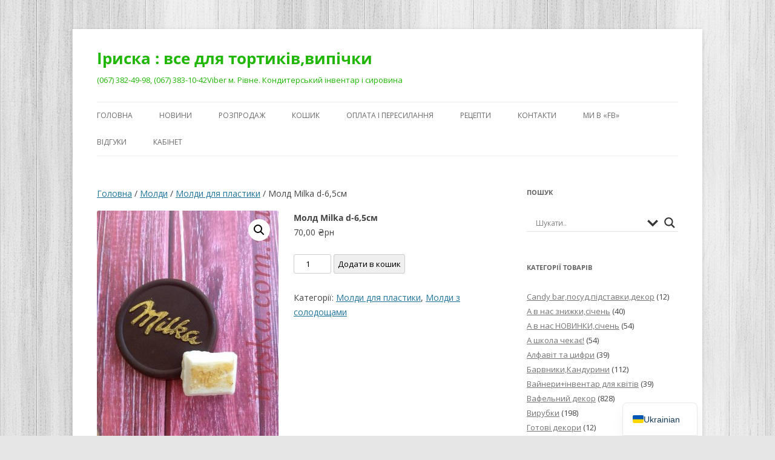

--- FILE ---
content_type: text/html; charset=UTF-8
request_url: https://iryska.com.ua/product/milka/
body_size: 28341
content:
<!DOCTYPE html>
<html lang="uk">
<head>
<meta charset="UTF-8" />
<meta name="viewport" content="width=device-width, initial-scale=1.0" />
<title>Молд  Milka d-6,5см | Іриска : все для тортиків,випічки</title>
<link rel="profile" href="https://gmpg.org/xfn/11" />
<link rel="pingback" href="https://iryska.com.ua/xmlrpc.php">
<meta name='robots' content='max-image-preview:large' />
<link rel="alternate" type="application/rss+xml" title="Іриска : все для тортиків,випічки &raquo; стрічка" href="https://iryska.com.ua/feed/" />
<link rel="alternate" type="application/rss+xml" title="Іриска : все для тортиків,випічки &raquo; Канал коментарів" href="https://iryska.com.ua/comments/feed/" />
<link rel="alternate" type="application/rss+xml" title="Іриска : все для тортиків,випічки &raquo; Молд  Milka d-6,5см Канал коментарів" href="https://iryska.com.ua/product/milka/feed/" />
<link rel="alternate" title="oEmbed (JSON)" type="application/json+oembed" href="https://iryska.com.ua/wp-json/oembed/1.0/embed?url=https%3A%2F%2Firyska.com.ua%2Fproduct%2Fmilka%2F" />
<link rel="alternate" title="oEmbed (XML)" type="text/xml+oembed" href="https://iryska.com.ua/wp-json/oembed/1.0/embed?url=https%3A%2F%2Firyska.com.ua%2Fproduct%2Fmilka%2F&#038;format=xml" />
		<!-- This site uses the Google Analytics by ExactMetrics plugin v8.11.1 - Using Analytics tracking - https://www.exactmetrics.com/ -->
							<script src="//www.googletagmanager.com/gtag/js?id=G-PZZMRJKC2T"  data-cfasync="false" data-wpfc-render="false" type="text/javascript" async></script>
			<script data-cfasync="false" data-wpfc-render="false" type="text/javascript">
				var em_version = '8.11.1';
				var em_track_user = true;
				var em_no_track_reason = '';
								var ExactMetricsDefaultLocations = {"page_location":"https:\/\/iryska.com.ua\/product\/milka\/"};
								if ( typeof ExactMetricsPrivacyGuardFilter === 'function' ) {
					var ExactMetricsLocations = (typeof ExactMetricsExcludeQuery === 'object') ? ExactMetricsPrivacyGuardFilter( ExactMetricsExcludeQuery ) : ExactMetricsPrivacyGuardFilter( ExactMetricsDefaultLocations );
				} else {
					var ExactMetricsLocations = (typeof ExactMetricsExcludeQuery === 'object') ? ExactMetricsExcludeQuery : ExactMetricsDefaultLocations;
				}

								var disableStrs = [
										'ga-disable-G-PZZMRJKC2T',
									];

				/* Function to detect opted out users */
				function __gtagTrackerIsOptedOut() {
					for (var index = 0; index < disableStrs.length; index++) {
						if (document.cookie.indexOf(disableStrs[index] + '=true') > -1) {
							return true;
						}
					}

					return false;
				}

				/* Disable tracking if the opt-out cookie exists. */
				if (__gtagTrackerIsOptedOut()) {
					for (var index = 0; index < disableStrs.length; index++) {
						window[disableStrs[index]] = true;
					}
				}

				/* Opt-out function */
				function __gtagTrackerOptout() {
					for (var index = 0; index < disableStrs.length; index++) {
						document.cookie = disableStrs[index] + '=true; expires=Thu, 31 Dec 2099 23:59:59 UTC; path=/';
						window[disableStrs[index]] = true;
					}
				}

				if ('undefined' === typeof gaOptout) {
					function gaOptout() {
						__gtagTrackerOptout();
					}
				}
								window.dataLayer = window.dataLayer || [];

				window.ExactMetricsDualTracker = {
					helpers: {},
					trackers: {},
				};
				if (em_track_user) {
					function __gtagDataLayer() {
						dataLayer.push(arguments);
					}

					function __gtagTracker(type, name, parameters) {
						if (!parameters) {
							parameters = {};
						}

						if (parameters.send_to) {
							__gtagDataLayer.apply(null, arguments);
							return;
						}

						if (type === 'event') {
														parameters.send_to = exactmetrics_frontend.v4_id;
							var hookName = name;
							if (typeof parameters['event_category'] !== 'undefined') {
								hookName = parameters['event_category'] + ':' + name;
							}

							if (typeof ExactMetricsDualTracker.trackers[hookName] !== 'undefined') {
								ExactMetricsDualTracker.trackers[hookName](parameters);
							} else {
								__gtagDataLayer('event', name, parameters);
							}
							
						} else {
							__gtagDataLayer.apply(null, arguments);
						}
					}

					__gtagTracker('js', new Date());
					__gtagTracker('set', {
						'developer_id.dNDMyYj': true,
											});
					if ( ExactMetricsLocations.page_location ) {
						__gtagTracker('set', ExactMetricsLocations);
					}
										__gtagTracker('config', 'G-PZZMRJKC2T', {"forceSSL":"true"} );
										window.gtag = __gtagTracker;										(function () {
						/* https://developers.google.com/analytics/devguides/collection/analyticsjs/ */
						/* ga and __gaTracker compatibility shim. */
						var noopfn = function () {
							return null;
						};
						var newtracker = function () {
							return new Tracker();
						};
						var Tracker = function () {
							return null;
						};
						var p = Tracker.prototype;
						p.get = noopfn;
						p.set = noopfn;
						p.send = function () {
							var args = Array.prototype.slice.call(arguments);
							args.unshift('send');
							__gaTracker.apply(null, args);
						};
						var __gaTracker = function () {
							var len = arguments.length;
							if (len === 0) {
								return;
							}
							var f = arguments[len - 1];
							if (typeof f !== 'object' || f === null || typeof f.hitCallback !== 'function') {
								if ('send' === arguments[0]) {
									var hitConverted, hitObject = false, action;
									if ('event' === arguments[1]) {
										if ('undefined' !== typeof arguments[3]) {
											hitObject = {
												'eventAction': arguments[3],
												'eventCategory': arguments[2],
												'eventLabel': arguments[4],
												'value': arguments[5] ? arguments[5] : 1,
											}
										}
									}
									if ('pageview' === arguments[1]) {
										if ('undefined' !== typeof arguments[2]) {
											hitObject = {
												'eventAction': 'page_view',
												'page_path': arguments[2],
											}
										}
									}
									if (typeof arguments[2] === 'object') {
										hitObject = arguments[2];
									}
									if (typeof arguments[5] === 'object') {
										Object.assign(hitObject, arguments[5]);
									}
									if ('undefined' !== typeof arguments[1].hitType) {
										hitObject = arguments[1];
										if ('pageview' === hitObject.hitType) {
											hitObject.eventAction = 'page_view';
										}
									}
									if (hitObject) {
										action = 'timing' === arguments[1].hitType ? 'timing_complete' : hitObject.eventAction;
										hitConverted = mapArgs(hitObject);
										__gtagTracker('event', action, hitConverted);
									}
								}
								return;
							}

							function mapArgs(args) {
								var arg, hit = {};
								var gaMap = {
									'eventCategory': 'event_category',
									'eventAction': 'event_action',
									'eventLabel': 'event_label',
									'eventValue': 'event_value',
									'nonInteraction': 'non_interaction',
									'timingCategory': 'event_category',
									'timingVar': 'name',
									'timingValue': 'value',
									'timingLabel': 'event_label',
									'page': 'page_path',
									'location': 'page_location',
									'title': 'page_title',
									'referrer' : 'page_referrer',
								};
								for (arg in args) {
																		if (!(!args.hasOwnProperty(arg) || !gaMap.hasOwnProperty(arg))) {
										hit[gaMap[arg]] = args[arg];
									} else {
										hit[arg] = args[arg];
									}
								}
								return hit;
							}

							try {
								f.hitCallback();
							} catch (ex) {
							}
						};
						__gaTracker.create = newtracker;
						__gaTracker.getByName = newtracker;
						__gaTracker.getAll = function () {
							return [];
						};
						__gaTracker.remove = noopfn;
						__gaTracker.loaded = true;
						window['__gaTracker'] = __gaTracker;
					})();
									} else {
										console.log("");
					(function () {
						function __gtagTracker() {
							return null;
						}

						window['__gtagTracker'] = __gtagTracker;
						window['gtag'] = __gtagTracker;
					})();
									}
			</script>
							<!-- / Google Analytics by ExactMetrics -->
		<style id='wp-img-auto-sizes-contain-inline-css' type='text/css'>
img:is([sizes=auto i],[sizes^="auto," i]){contain-intrinsic-size:3000px 1500px}
/*# sourceURL=wp-img-auto-sizes-contain-inline-css */
</style>
<link rel='stylesheet' id='sbi_styles-css' href='https://iryska.com.ua/wp-content/plugins/instagram-feed/css/sbi-styles.min.css?ver=6.10.0' type='text/css' media='all' />
<style id='wp-emoji-styles-inline-css' type='text/css'>

	img.wp-smiley, img.emoji {
		display: inline !important;
		border: none !important;
		box-shadow: none !important;
		height: 1em !important;
		width: 1em !important;
		margin: 0 0.07em !important;
		vertical-align: -0.1em !important;
		background: none !important;
		padding: 0 !important;
	}
/*# sourceURL=wp-emoji-styles-inline-css */
</style>
<style id='wp-block-library-inline-css' type='text/css'>
:root{--wp-block-synced-color:#7a00df;--wp-block-synced-color--rgb:122,0,223;--wp-bound-block-color:var(--wp-block-synced-color);--wp-editor-canvas-background:#ddd;--wp-admin-theme-color:#007cba;--wp-admin-theme-color--rgb:0,124,186;--wp-admin-theme-color-darker-10:#006ba1;--wp-admin-theme-color-darker-10--rgb:0,107,160.5;--wp-admin-theme-color-darker-20:#005a87;--wp-admin-theme-color-darker-20--rgb:0,90,135;--wp-admin-border-width-focus:2px}@media (min-resolution:192dpi){:root{--wp-admin-border-width-focus:1.5px}}.wp-element-button{cursor:pointer}:root .has-very-light-gray-background-color{background-color:#eee}:root .has-very-dark-gray-background-color{background-color:#313131}:root .has-very-light-gray-color{color:#eee}:root .has-very-dark-gray-color{color:#313131}:root .has-vivid-green-cyan-to-vivid-cyan-blue-gradient-background{background:linear-gradient(135deg,#00d084,#0693e3)}:root .has-purple-crush-gradient-background{background:linear-gradient(135deg,#34e2e4,#4721fb 50%,#ab1dfe)}:root .has-hazy-dawn-gradient-background{background:linear-gradient(135deg,#faaca8,#dad0ec)}:root .has-subdued-olive-gradient-background{background:linear-gradient(135deg,#fafae1,#67a671)}:root .has-atomic-cream-gradient-background{background:linear-gradient(135deg,#fdd79a,#004a59)}:root .has-nightshade-gradient-background{background:linear-gradient(135deg,#330968,#31cdcf)}:root .has-midnight-gradient-background{background:linear-gradient(135deg,#020381,#2874fc)}:root{--wp--preset--font-size--normal:16px;--wp--preset--font-size--huge:42px}.has-regular-font-size{font-size:1em}.has-larger-font-size{font-size:2.625em}.has-normal-font-size{font-size:var(--wp--preset--font-size--normal)}.has-huge-font-size{font-size:var(--wp--preset--font-size--huge)}.has-text-align-center{text-align:center}.has-text-align-left{text-align:left}.has-text-align-right{text-align:right}.has-fit-text{white-space:nowrap!important}#end-resizable-editor-section{display:none}.aligncenter{clear:both}.items-justified-left{justify-content:flex-start}.items-justified-center{justify-content:center}.items-justified-right{justify-content:flex-end}.items-justified-space-between{justify-content:space-between}.screen-reader-text{border:0;clip-path:inset(50%);height:1px;margin:-1px;overflow:hidden;padding:0;position:absolute;width:1px;word-wrap:normal!important}.screen-reader-text:focus{background-color:#ddd;clip-path:none;color:#444;display:block;font-size:1em;height:auto;left:5px;line-height:normal;padding:15px 23px 14px;text-decoration:none;top:5px;width:auto;z-index:100000}html :where(.has-border-color){border-style:solid}html :where([style*=border-top-color]){border-top-style:solid}html :where([style*=border-right-color]){border-right-style:solid}html :where([style*=border-bottom-color]){border-bottom-style:solid}html :where([style*=border-left-color]){border-left-style:solid}html :where([style*=border-width]){border-style:solid}html :where([style*=border-top-width]){border-top-style:solid}html :where([style*=border-right-width]){border-right-style:solid}html :where([style*=border-bottom-width]){border-bottom-style:solid}html :where([style*=border-left-width]){border-left-style:solid}html :where(img[class*=wp-image-]){height:auto;max-width:100%}:where(figure){margin:0 0 1em}html :where(.is-position-sticky){--wp-admin--admin-bar--position-offset:var(--wp-admin--admin-bar--height,0px)}@media screen and (max-width:600px){html :where(.is-position-sticky){--wp-admin--admin-bar--position-offset:0px}}

/*# sourceURL=wp-block-library-inline-css */
</style><style id='wp-block-cover-inline-css' type='text/css'>
.wp-block-cover,.wp-block-cover-image{align-items:center;background-position:50%;box-sizing:border-box;display:flex;justify-content:center;min-height:430px;overflow:hidden;overflow:clip;padding:1em;position:relative}.wp-block-cover .has-background-dim:not([class*=-background-color]),.wp-block-cover-image .has-background-dim:not([class*=-background-color]),.wp-block-cover-image.has-background-dim:not([class*=-background-color]),.wp-block-cover.has-background-dim:not([class*=-background-color]){background-color:#000}.wp-block-cover .has-background-dim.has-background-gradient,.wp-block-cover-image .has-background-dim.has-background-gradient{background-color:initial}.wp-block-cover-image.has-background-dim:before,.wp-block-cover.has-background-dim:before{background-color:inherit;content:""}.wp-block-cover .wp-block-cover__background,.wp-block-cover .wp-block-cover__gradient-background,.wp-block-cover-image .wp-block-cover__background,.wp-block-cover-image .wp-block-cover__gradient-background,.wp-block-cover-image.has-background-dim:not(.has-background-gradient):before,.wp-block-cover.has-background-dim:not(.has-background-gradient):before{bottom:0;left:0;opacity:.5;position:absolute;right:0;top:0}.wp-block-cover-image.has-background-dim.has-background-dim-10 .wp-block-cover__background,.wp-block-cover-image.has-background-dim.has-background-dim-10 .wp-block-cover__gradient-background,.wp-block-cover-image.has-background-dim.has-background-dim-10:not(.has-background-gradient):before,.wp-block-cover.has-background-dim.has-background-dim-10 .wp-block-cover__background,.wp-block-cover.has-background-dim.has-background-dim-10 .wp-block-cover__gradient-background,.wp-block-cover.has-background-dim.has-background-dim-10:not(.has-background-gradient):before{opacity:.1}.wp-block-cover-image.has-background-dim.has-background-dim-20 .wp-block-cover__background,.wp-block-cover-image.has-background-dim.has-background-dim-20 .wp-block-cover__gradient-background,.wp-block-cover-image.has-background-dim.has-background-dim-20:not(.has-background-gradient):before,.wp-block-cover.has-background-dim.has-background-dim-20 .wp-block-cover__background,.wp-block-cover.has-background-dim.has-background-dim-20 .wp-block-cover__gradient-background,.wp-block-cover.has-background-dim.has-background-dim-20:not(.has-background-gradient):before{opacity:.2}.wp-block-cover-image.has-background-dim.has-background-dim-30 .wp-block-cover__background,.wp-block-cover-image.has-background-dim.has-background-dim-30 .wp-block-cover__gradient-background,.wp-block-cover-image.has-background-dim.has-background-dim-30:not(.has-background-gradient):before,.wp-block-cover.has-background-dim.has-background-dim-30 .wp-block-cover__background,.wp-block-cover.has-background-dim.has-background-dim-30 .wp-block-cover__gradient-background,.wp-block-cover.has-background-dim.has-background-dim-30:not(.has-background-gradient):before{opacity:.3}.wp-block-cover-image.has-background-dim.has-background-dim-40 .wp-block-cover__background,.wp-block-cover-image.has-background-dim.has-background-dim-40 .wp-block-cover__gradient-background,.wp-block-cover-image.has-background-dim.has-background-dim-40:not(.has-background-gradient):before,.wp-block-cover.has-background-dim.has-background-dim-40 .wp-block-cover__background,.wp-block-cover.has-background-dim.has-background-dim-40 .wp-block-cover__gradient-background,.wp-block-cover.has-background-dim.has-background-dim-40:not(.has-background-gradient):before{opacity:.4}.wp-block-cover-image.has-background-dim.has-background-dim-50 .wp-block-cover__background,.wp-block-cover-image.has-background-dim.has-background-dim-50 .wp-block-cover__gradient-background,.wp-block-cover-image.has-background-dim.has-background-dim-50:not(.has-background-gradient):before,.wp-block-cover.has-background-dim.has-background-dim-50 .wp-block-cover__background,.wp-block-cover.has-background-dim.has-background-dim-50 .wp-block-cover__gradient-background,.wp-block-cover.has-background-dim.has-background-dim-50:not(.has-background-gradient):before{opacity:.5}.wp-block-cover-image.has-background-dim.has-background-dim-60 .wp-block-cover__background,.wp-block-cover-image.has-background-dim.has-background-dim-60 .wp-block-cover__gradient-background,.wp-block-cover-image.has-background-dim.has-background-dim-60:not(.has-background-gradient):before,.wp-block-cover.has-background-dim.has-background-dim-60 .wp-block-cover__background,.wp-block-cover.has-background-dim.has-background-dim-60 .wp-block-cover__gradient-background,.wp-block-cover.has-background-dim.has-background-dim-60:not(.has-background-gradient):before{opacity:.6}.wp-block-cover-image.has-background-dim.has-background-dim-70 .wp-block-cover__background,.wp-block-cover-image.has-background-dim.has-background-dim-70 .wp-block-cover__gradient-background,.wp-block-cover-image.has-background-dim.has-background-dim-70:not(.has-background-gradient):before,.wp-block-cover.has-background-dim.has-background-dim-70 .wp-block-cover__background,.wp-block-cover.has-background-dim.has-background-dim-70 .wp-block-cover__gradient-background,.wp-block-cover.has-background-dim.has-background-dim-70:not(.has-background-gradient):before{opacity:.7}.wp-block-cover-image.has-background-dim.has-background-dim-80 .wp-block-cover__background,.wp-block-cover-image.has-background-dim.has-background-dim-80 .wp-block-cover__gradient-background,.wp-block-cover-image.has-background-dim.has-background-dim-80:not(.has-background-gradient):before,.wp-block-cover.has-background-dim.has-background-dim-80 .wp-block-cover__background,.wp-block-cover.has-background-dim.has-background-dim-80 .wp-block-cover__gradient-background,.wp-block-cover.has-background-dim.has-background-dim-80:not(.has-background-gradient):before{opacity:.8}.wp-block-cover-image.has-background-dim.has-background-dim-90 .wp-block-cover__background,.wp-block-cover-image.has-background-dim.has-background-dim-90 .wp-block-cover__gradient-background,.wp-block-cover-image.has-background-dim.has-background-dim-90:not(.has-background-gradient):before,.wp-block-cover.has-background-dim.has-background-dim-90 .wp-block-cover__background,.wp-block-cover.has-background-dim.has-background-dim-90 .wp-block-cover__gradient-background,.wp-block-cover.has-background-dim.has-background-dim-90:not(.has-background-gradient):before{opacity:.9}.wp-block-cover-image.has-background-dim.has-background-dim-100 .wp-block-cover__background,.wp-block-cover-image.has-background-dim.has-background-dim-100 .wp-block-cover__gradient-background,.wp-block-cover-image.has-background-dim.has-background-dim-100:not(.has-background-gradient):before,.wp-block-cover.has-background-dim.has-background-dim-100 .wp-block-cover__background,.wp-block-cover.has-background-dim.has-background-dim-100 .wp-block-cover__gradient-background,.wp-block-cover.has-background-dim.has-background-dim-100:not(.has-background-gradient):before{opacity:1}.wp-block-cover .wp-block-cover__background.has-background-dim.has-background-dim-0,.wp-block-cover .wp-block-cover__gradient-background.has-background-dim.has-background-dim-0,.wp-block-cover-image .wp-block-cover__background.has-background-dim.has-background-dim-0,.wp-block-cover-image .wp-block-cover__gradient-background.has-background-dim.has-background-dim-0{opacity:0}.wp-block-cover .wp-block-cover__background.has-background-dim.has-background-dim-10,.wp-block-cover .wp-block-cover__gradient-background.has-background-dim.has-background-dim-10,.wp-block-cover-image .wp-block-cover__background.has-background-dim.has-background-dim-10,.wp-block-cover-image .wp-block-cover__gradient-background.has-background-dim.has-background-dim-10{opacity:.1}.wp-block-cover .wp-block-cover__background.has-background-dim.has-background-dim-20,.wp-block-cover .wp-block-cover__gradient-background.has-background-dim.has-background-dim-20,.wp-block-cover-image .wp-block-cover__background.has-background-dim.has-background-dim-20,.wp-block-cover-image .wp-block-cover__gradient-background.has-background-dim.has-background-dim-20{opacity:.2}.wp-block-cover .wp-block-cover__background.has-background-dim.has-background-dim-30,.wp-block-cover .wp-block-cover__gradient-background.has-background-dim.has-background-dim-30,.wp-block-cover-image .wp-block-cover__background.has-background-dim.has-background-dim-30,.wp-block-cover-image .wp-block-cover__gradient-background.has-background-dim.has-background-dim-30{opacity:.3}.wp-block-cover .wp-block-cover__background.has-background-dim.has-background-dim-40,.wp-block-cover .wp-block-cover__gradient-background.has-background-dim.has-background-dim-40,.wp-block-cover-image .wp-block-cover__background.has-background-dim.has-background-dim-40,.wp-block-cover-image .wp-block-cover__gradient-background.has-background-dim.has-background-dim-40{opacity:.4}.wp-block-cover .wp-block-cover__background.has-background-dim.has-background-dim-50,.wp-block-cover .wp-block-cover__gradient-background.has-background-dim.has-background-dim-50,.wp-block-cover-image .wp-block-cover__background.has-background-dim.has-background-dim-50,.wp-block-cover-image .wp-block-cover__gradient-background.has-background-dim.has-background-dim-50{opacity:.5}.wp-block-cover .wp-block-cover__background.has-background-dim.has-background-dim-60,.wp-block-cover .wp-block-cover__gradient-background.has-background-dim.has-background-dim-60,.wp-block-cover-image .wp-block-cover__background.has-background-dim.has-background-dim-60,.wp-block-cover-image .wp-block-cover__gradient-background.has-background-dim.has-background-dim-60{opacity:.6}.wp-block-cover .wp-block-cover__background.has-background-dim.has-background-dim-70,.wp-block-cover .wp-block-cover__gradient-background.has-background-dim.has-background-dim-70,.wp-block-cover-image .wp-block-cover__background.has-background-dim.has-background-dim-70,.wp-block-cover-image .wp-block-cover__gradient-background.has-background-dim.has-background-dim-70{opacity:.7}.wp-block-cover .wp-block-cover__background.has-background-dim.has-background-dim-80,.wp-block-cover .wp-block-cover__gradient-background.has-background-dim.has-background-dim-80,.wp-block-cover-image .wp-block-cover__background.has-background-dim.has-background-dim-80,.wp-block-cover-image .wp-block-cover__gradient-background.has-background-dim.has-background-dim-80{opacity:.8}.wp-block-cover .wp-block-cover__background.has-background-dim.has-background-dim-90,.wp-block-cover .wp-block-cover__gradient-background.has-background-dim.has-background-dim-90,.wp-block-cover-image .wp-block-cover__background.has-background-dim.has-background-dim-90,.wp-block-cover-image .wp-block-cover__gradient-background.has-background-dim.has-background-dim-90{opacity:.9}.wp-block-cover .wp-block-cover__background.has-background-dim.has-background-dim-100,.wp-block-cover .wp-block-cover__gradient-background.has-background-dim.has-background-dim-100,.wp-block-cover-image .wp-block-cover__background.has-background-dim.has-background-dim-100,.wp-block-cover-image .wp-block-cover__gradient-background.has-background-dim.has-background-dim-100{opacity:1}.wp-block-cover-image.alignleft,.wp-block-cover-image.alignright,.wp-block-cover.alignleft,.wp-block-cover.alignright{max-width:420px;width:100%}.wp-block-cover-image.aligncenter,.wp-block-cover-image.alignleft,.wp-block-cover-image.alignright,.wp-block-cover.aligncenter,.wp-block-cover.alignleft,.wp-block-cover.alignright{display:flex}.wp-block-cover .wp-block-cover__inner-container,.wp-block-cover-image .wp-block-cover__inner-container{color:inherit;position:relative;width:100%}.wp-block-cover-image.is-position-top-left,.wp-block-cover.is-position-top-left{align-items:flex-start;justify-content:flex-start}.wp-block-cover-image.is-position-top-center,.wp-block-cover.is-position-top-center{align-items:flex-start;justify-content:center}.wp-block-cover-image.is-position-top-right,.wp-block-cover.is-position-top-right{align-items:flex-start;justify-content:flex-end}.wp-block-cover-image.is-position-center-left,.wp-block-cover.is-position-center-left{align-items:center;justify-content:flex-start}.wp-block-cover-image.is-position-center-center,.wp-block-cover.is-position-center-center{align-items:center;justify-content:center}.wp-block-cover-image.is-position-center-right,.wp-block-cover.is-position-center-right{align-items:center;justify-content:flex-end}.wp-block-cover-image.is-position-bottom-left,.wp-block-cover.is-position-bottom-left{align-items:flex-end;justify-content:flex-start}.wp-block-cover-image.is-position-bottom-center,.wp-block-cover.is-position-bottom-center{align-items:flex-end;justify-content:center}.wp-block-cover-image.is-position-bottom-right,.wp-block-cover.is-position-bottom-right{align-items:flex-end;justify-content:flex-end}.wp-block-cover-image.has-custom-content-position.has-custom-content-position .wp-block-cover__inner-container,.wp-block-cover.has-custom-content-position.has-custom-content-position .wp-block-cover__inner-container{margin:0}.wp-block-cover-image.has-custom-content-position.has-custom-content-position.is-position-bottom-left .wp-block-cover__inner-container,.wp-block-cover-image.has-custom-content-position.has-custom-content-position.is-position-bottom-right .wp-block-cover__inner-container,.wp-block-cover-image.has-custom-content-position.has-custom-content-position.is-position-center-left .wp-block-cover__inner-container,.wp-block-cover-image.has-custom-content-position.has-custom-content-position.is-position-center-right .wp-block-cover__inner-container,.wp-block-cover-image.has-custom-content-position.has-custom-content-position.is-position-top-left .wp-block-cover__inner-container,.wp-block-cover-image.has-custom-content-position.has-custom-content-position.is-position-top-right .wp-block-cover__inner-container,.wp-block-cover.has-custom-content-position.has-custom-content-position.is-position-bottom-left .wp-block-cover__inner-container,.wp-block-cover.has-custom-content-position.has-custom-content-position.is-position-bottom-right .wp-block-cover__inner-container,.wp-block-cover.has-custom-content-position.has-custom-content-position.is-position-center-left .wp-block-cover__inner-container,.wp-block-cover.has-custom-content-position.has-custom-content-position.is-position-center-right .wp-block-cover__inner-container,.wp-block-cover.has-custom-content-position.has-custom-content-position.is-position-top-left .wp-block-cover__inner-container,.wp-block-cover.has-custom-content-position.has-custom-content-position.is-position-top-right .wp-block-cover__inner-container{margin:0;width:auto}.wp-block-cover .wp-block-cover__image-background,.wp-block-cover video.wp-block-cover__video-background,.wp-block-cover-image .wp-block-cover__image-background,.wp-block-cover-image video.wp-block-cover__video-background{border:none;bottom:0;box-shadow:none;height:100%;left:0;margin:0;max-height:none;max-width:none;object-fit:cover;outline:none;padding:0;position:absolute;right:0;top:0;width:100%}.wp-block-cover-image.has-parallax,.wp-block-cover.has-parallax,.wp-block-cover__image-background.has-parallax,video.wp-block-cover__video-background.has-parallax{background-attachment:fixed;background-repeat:no-repeat;background-size:cover}@supports (-webkit-touch-callout:inherit){.wp-block-cover-image.has-parallax,.wp-block-cover.has-parallax,.wp-block-cover__image-background.has-parallax,video.wp-block-cover__video-background.has-parallax{background-attachment:scroll}}@media (prefers-reduced-motion:reduce){.wp-block-cover-image.has-parallax,.wp-block-cover.has-parallax,.wp-block-cover__image-background.has-parallax,video.wp-block-cover__video-background.has-parallax{background-attachment:scroll}}.wp-block-cover-image.is-repeated,.wp-block-cover.is-repeated,.wp-block-cover__image-background.is-repeated,video.wp-block-cover__video-background.is-repeated{background-repeat:repeat;background-size:auto}.wp-block-cover-image-text,.wp-block-cover-image-text a,.wp-block-cover-image-text a:active,.wp-block-cover-image-text a:focus,.wp-block-cover-image-text a:hover,.wp-block-cover-text,.wp-block-cover-text a,.wp-block-cover-text a:active,.wp-block-cover-text a:focus,.wp-block-cover-text a:hover,section.wp-block-cover-image h2,section.wp-block-cover-image h2 a,section.wp-block-cover-image h2 a:active,section.wp-block-cover-image h2 a:focus,section.wp-block-cover-image h2 a:hover{color:#fff}.wp-block-cover-image .wp-block-cover.has-left-content{justify-content:flex-start}.wp-block-cover-image .wp-block-cover.has-right-content{justify-content:flex-end}.wp-block-cover-image.has-left-content .wp-block-cover-image-text,.wp-block-cover.has-left-content .wp-block-cover-text,section.wp-block-cover-image.has-left-content>h2{margin-left:0;text-align:left}.wp-block-cover-image.has-right-content .wp-block-cover-image-text,.wp-block-cover.has-right-content .wp-block-cover-text,section.wp-block-cover-image.has-right-content>h2{margin-right:0;text-align:right}.wp-block-cover .wp-block-cover-text,.wp-block-cover-image .wp-block-cover-image-text,section.wp-block-cover-image>h2{font-size:2em;line-height:1.25;margin-bottom:0;max-width:840px;padding:.44em;text-align:center;z-index:1}:where(.wp-block-cover-image:not(.has-text-color)),:where(.wp-block-cover:not(.has-text-color)){color:#fff}:where(.wp-block-cover-image.is-light:not(.has-text-color)),:where(.wp-block-cover.is-light:not(.has-text-color)){color:#000}:root :where(.wp-block-cover h1:not(.has-text-color)),:root :where(.wp-block-cover h2:not(.has-text-color)),:root :where(.wp-block-cover h3:not(.has-text-color)),:root :where(.wp-block-cover h4:not(.has-text-color)),:root :where(.wp-block-cover h5:not(.has-text-color)),:root :where(.wp-block-cover h6:not(.has-text-color)),:root :where(.wp-block-cover p:not(.has-text-color)){color:inherit}body:not(.editor-styles-wrapper) .wp-block-cover:not(.wp-block-cover:has(.wp-block-cover__background+.wp-block-cover__inner-container)) .wp-block-cover__image-background,body:not(.editor-styles-wrapper) .wp-block-cover:not(.wp-block-cover:has(.wp-block-cover__background+.wp-block-cover__inner-container)) .wp-block-cover__video-background{z-index:0}body:not(.editor-styles-wrapper) .wp-block-cover:not(.wp-block-cover:has(.wp-block-cover__background+.wp-block-cover__inner-container)) .wp-block-cover__background,body:not(.editor-styles-wrapper) .wp-block-cover:not(.wp-block-cover:has(.wp-block-cover__background+.wp-block-cover__inner-container)) .wp-block-cover__gradient-background,body:not(.editor-styles-wrapper) .wp-block-cover:not(.wp-block-cover:has(.wp-block-cover__background+.wp-block-cover__inner-container)) .wp-block-cover__inner-container,body:not(.editor-styles-wrapper) .wp-block-cover:not(.wp-block-cover:has(.wp-block-cover__background+.wp-block-cover__inner-container)).has-background-dim:not(.has-background-gradient):before{z-index:1}.has-modal-open body:not(.editor-styles-wrapper) .wp-block-cover:not(.wp-block-cover:has(.wp-block-cover__background+.wp-block-cover__inner-container)) .wp-block-cover__inner-container{z-index:auto}
/*# sourceURL=https://iryska.com.ua/wp-includes/blocks/cover/style.min.css */
</style>
<style id='wp-block-paragraph-inline-css' type='text/css'>
.is-small-text{font-size:.875em}.is-regular-text{font-size:1em}.is-large-text{font-size:2.25em}.is-larger-text{font-size:3em}.has-drop-cap:not(:focus):first-letter{float:left;font-size:8.4em;font-style:normal;font-weight:100;line-height:.68;margin:.05em .1em 0 0;text-transform:uppercase}body.rtl .has-drop-cap:not(:focus):first-letter{float:none;margin-left:.1em}p.has-drop-cap.has-background{overflow:hidden}:root :where(p.has-background){padding:1.25em 2.375em}:where(p.has-text-color:not(.has-link-color)) a{color:inherit}p.has-text-align-left[style*="writing-mode:vertical-lr"],p.has-text-align-right[style*="writing-mode:vertical-rl"]{rotate:180deg}
/*# sourceURL=https://iryska.com.ua/wp-includes/blocks/paragraph/style.min.css */
</style>
<style id='global-styles-inline-css' type='text/css'>
:root{--wp--preset--aspect-ratio--square: 1;--wp--preset--aspect-ratio--4-3: 4/3;--wp--preset--aspect-ratio--3-4: 3/4;--wp--preset--aspect-ratio--3-2: 3/2;--wp--preset--aspect-ratio--2-3: 2/3;--wp--preset--aspect-ratio--16-9: 16/9;--wp--preset--aspect-ratio--9-16: 9/16;--wp--preset--color--black: #000000;--wp--preset--color--cyan-bluish-gray: #abb8c3;--wp--preset--color--white: #fff;--wp--preset--color--pale-pink: #f78da7;--wp--preset--color--vivid-red: #cf2e2e;--wp--preset--color--luminous-vivid-orange: #ff6900;--wp--preset--color--luminous-vivid-amber: #fcb900;--wp--preset--color--light-green-cyan: #7bdcb5;--wp--preset--color--vivid-green-cyan: #00d084;--wp--preset--color--pale-cyan-blue: #8ed1fc;--wp--preset--color--vivid-cyan-blue: #0693e3;--wp--preset--color--vivid-purple: #9b51e0;--wp--preset--color--blue: #21759b;--wp--preset--color--dark-gray: #444;--wp--preset--color--medium-gray: #9f9f9f;--wp--preset--color--light-gray: #e6e6e6;--wp--preset--gradient--vivid-cyan-blue-to-vivid-purple: linear-gradient(135deg,rgb(6,147,227) 0%,rgb(155,81,224) 100%);--wp--preset--gradient--light-green-cyan-to-vivid-green-cyan: linear-gradient(135deg,rgb(122,220,180) 0%,rgb(0,208,130) 100%);--wp--preset--gradient--luminous-vivid-amber-to-luminous-vivid-orange: linear-gradient(135deg,rgb(252,185,0) 0%,rgb(255,105,0) 100%);--wp--preset--gradient--luminous-vivid-orange-to-vivid-red: linear-gradient(135deg,rgb(255,105,0) 0%,rgb(207,46,46) 100%);--wp--preset--gradient--very-light-gray-to-cyan-bluish-gray: linear-gradient(135deg,rgb(238,238,238) 0%,rgb(169,184,195) 100%);--wp--preset--gradient--cool-to-warm-spectrum: linear-gradient(135deg,rgb(74,234,220) 0%,rgb(151,120,209) 20%,rgb(207,42,186) 40%,rgb(238,44,130) 60%,rgb(251,105,98) 80%,rgb(254,248,76) 100%);--wp--preset--gradient--blush-light-purple: linear-gradient(135deg,rgb(255,206,236) 0%,rgb(152,150,240) 100%);--wp--preset--gradient--blush-bordeaux: linear-gradient(135deg,rgb(254,205,165) 0%,rgb(254,45,45) 50%,rgb(107,0,62) 100%);--wp--preset--gradient--luminous-dusk: linear-gradient(135deg,rgb(255,203,112) 0%,rgb(199,81,192) 50%,rgb(65,88,208) 100%);--wp--preset--gradient--pale-ocean: linear-gradient(135deg,rgb(255,245,203) 0%,rgb(182,227,212) 50%,rgb(51,167,181) 100%);--wp--preset--gradient--electric-grass: linear-gradient(135deg,rgb(202,248,128) 0%,rgb(113,206,126) 100%);--wp--preset--gradient--midnight: linear-gradient(135deg,rgb(2,3,129) 0%,rgb(40,116,252) 100%);--wp--preset--font-size--small: 13px;--wp--preset--font-size--medium: 20px;--wp--preset--font-size--large: 36px;--wp--preset--font-size--x-large: 42px;--wp--preset--spacing--20: 0.44rem;--wp--preset--spacing--30: 0.67rem;--wp--preset--spacing--40: 1rem;--wp--preset--spacing--50: 1.5rem;--wp--preset--spacing--60: 2.25rem;--wp--preset--spacing--70: 3.38rem;--wp--preset--spacing--80: 5.06rem;--wp--preset--shadow--natural: 6px 6px 9px rgba(0, 0, 0, 0.2);--wp--preset--shadow--deep: 12px 12px 50px rgba(0, 0, 0, 0.4);--wp--preset--shadow--sharp: 6px 6px 0px rgba(0, 0, 0, 0.2);--wp--preset--shadow--outlined: 6px 6px 0px -3px rgb(255, 255, 255), 6px 6px rgb(0, 0, 0);--wp--preset--shadow--crisp: 6px 6px 0px rgb(0, 0, 0);}:where(.is-layout-flex){gap: 0.5em;}:where(.is-layout-grid){gap: 0.5em;}body .is-layout-flex{display: flex;}.is-layout-flex{flex-wrap: wrap;align-items: center;}.is-layout-flex > :is(*, div){margin: 0;}body .is-layout-grid{display: grid;}.is-layout-grid > :is(*, div){margin: 0;}:where(.wp-block-columns.is-layout-flex){gap: 2em;}:where(.wp-block-columns.is-layout-grid){gap: 2em;}:where(.wp-block-post-template.is-layout-flex){gap: 1.25em;}:where(.wp-block-post-template.is-layout-grid){gap: 1.25em;}.has-black-color{color: var(--wp--preset--color--black) !important;}.has-cyan-bluish-gray-color{color: var(--wp--preset--color--cyan-bluish-gray) !important;}.has-white-color{color: var(--wp--preset--color--white) !important;}.has-pale-pink-color{color: var(--wp--preset--color--pale-pink) !important;}.has-vivid-red-color{color: var(--wp--preset--color--vivid-red) !important;}.has-luminous-vivid-orange-color{color: var(--wp--preset--color--luminous-vivid-orange) !important;}.has-luminous-vivid-amber-color{color: var(--wp--preset--color--luminous-vivid-amber) !important;}.has-light-green-cyan-color{color: var(--wp--preset--color--light-green-cyan) !important;}.has-vivid-green-cyan-color{color: var(--wp--preset--color--vivid-green-cyan) !important;}.has-pale-cyan-blue-color{color: var(--wp--preset--color--pale-cyan-blue) !important;}.has-vivid-cyan-blue-color{color: var(--wp--preset--color--vivid-cyan-blue) !important;}.has-vivid-purple-color{color: var(--wp--preset--color--vivid-purple) !important;}.has-black-background-color{background-color: var(--wp--preset--color--black) !important;}.has-cyan-bluish-gray-background-color{background-color: var(--wp--preset--color--cyan-bluish-gray) !important;}.has-white-background-color{background-color: var(--wp--preset--color--white) !important;}.has-pale-pink-background-color{background-color: var(--wp--preset--color--pale-pink) !important;}.has-vivid-red-background-color{background-color: var(--wp--preset--color--vivid-red) !important;}.has-luminous-vivid-orange-background-color{background-color: var(--wp--preset--color--luminous-vivid-orange) !important;}.has-luminous-vivid-amber-background-color{background-color: var(--wp--preset--color--luminous-vivid-amber) !important;}.has-light-green-cyan-background-color{background-color: var(--wp--preset--color--light-green-cyan) !important;}.has-vivid-green-cyan-background-color{background-color: var(--wp--preset--color--vivid-green-cyan) !important;}.has-pale-cyan-blue-background-color{background-color: var(--wp--preset--color--pale-cyan-blue) !important;}.has-vivid-cyan-blue-background-color{background-color: var(--wp--preset--color--vivid-cyan-blue) !important;}.has-vivid-purple-background-color{background-color: var(--wp--preset--color--vivid-purple) !important;}.has-black-border-color{border-color: var(--wp--preset--color--black) !important;}.has-cyan-bluish-gray-border-color{border-color: var(--wp--preset--color--cyan-bluish-gray) !important;}.has-white-border-color{border-color: var(--wp--preset--color--white) !important;}.has-pale-pink-border-color{border-color: var(--wp--preset--color--pale-pink) !important;}.has-vivid-red-border-color{border-color: var(--wp--preset--color--vivid-red) !important;}.has-luminous-vivid-orange-border-color{border-color: var(--wp--preset--color--luminous-vivid-orange) !important;}.has-luminous-vivid-amber-border-color{border-color: var(--wp--preset--color--luminous-vivid-amber) !important;}.has-light-green-cyan-border-color{border-color: var(--wp--preset--color--light-green-cyan) !important;}.has-vivid-green-cyan-border-color{border-color: var(--wp--preset--color--vivid-green-cyan) !important;}.has-pale-cyan-blue-border-color{border-color: var(--wp--preset--color--pale-cyan-blue) !important;}.has-vivid-cyan-blue-border-color{border-color: var(--wp--preset--color--vivid-cyan-blue) !important;}.has-vivid-purple-border-color{border-color: var(--wp--preset--color--vivid-purple) !important;}.has-vivid-cyan-blue-to-vivid-purple-gradient-background{background: var(--wp--preset--gradient--vivid-cyan-blue-to-vivid-purple) !important;}.has-light-green-cyan-to-vivid-green-cyan-gradient-background{background: var(--wp--preset--gradient--light-green-cyan-to-vivid-green-cyan) !important;}.has-luminous-vivid-amber-to-luminous-vivid-orange-gradient-background{background: var(--wp--preset--gradient--luminous-vivid-amber-to-luminous-vivid-orange) !important;}.has-luminous-vivid-orange-to-vivid-red-gradient-background{background: var(--wp--preset--gradient--luminous-vivid-orange-to-vivid-red) !important;}.has-very-light-gray-to-cyan-bluish-gray-gradient-background{background: var(--wp--preset--gradient--very-light-gray-to-cyan-bluish-gray) !important;}.has-cool-to-warm-spectrum-gradient-background{background: var(--wp--preset--gradient--cool-to-warm-spectrum) !important;}.has-blush-light-purple-gradient-background{background: var(--wp--preset--gradient--blush-light-purple) !important;}.has-blush-bordeaux-gradient-background{background: var(--wp--preset--gradient--blush-bordeaux) !important;}.has-luminous-dusk-gradient-background{background: var(--wp--preset--gradient--luminous-dusk) !important;}.has-pale-ocean-gradient-background{background: var(--wp--preset--gradient--pale-ocean) !important;}.has-electric-grass-gradient-background{background: var(--wp--preset--gradient--electric-grass) !important;}.has-midnight-gradient-background{background: var(--wp--preset--gradient--midnight) !important;}.has-small-font-size{font-size: var(--wp--preset--font-size--small) !important;}.has-medium-font-size{font-size: var(--wp--preset--font-size--medium) !important;}.has-large-font-size{font-size: var(--wp--preset--font-size--large) !important;}.has-x-large-font-size{font-size: var(--wp--preset--font-size--x-large) !important;}
/*# sourceURL=global-styles-inline-css */
</style>
<style id='core-block-supports-duotone-inline-css' type='text/css'>
.wp-duotone-unset-1.wp-block-cover > .wp-block-cover__image-background, .wp-duotone-unset-1.wp-block-cover > .wp-block-cover__video-background{filter:unset;}
/*# sourceURL=core-block-supports-duotone-inline-css */
</style>

<style id='classic-theme-styles-inline-css' type='text/css'>
/*! This file is auto-generated */
.wp-block-button__link{color:#fff;background-color:#32373c;border-radius:9999px;box-shadow:none;text-decoration:none;padding:calc(.667em + 2px) calc(1.333em + 2px);font-size:1.125em}.wp-block-file__button{background:#32373c;color:#fff;text-decoration:none}
/*# sourceURL=/wp-includes/css/classic-themes.min.css */
</style>
<link rel='stylesheet' id='wa_chpcs_css_file-css' href='https://iryska.com.ua/wp-content/plugins/carousel-horizontal-posts-content-slider/assets/css/custom-style.css?ver=3.3' type='text/css' media='all' />
<link rel='stylesheet' id='photoswipe-css' href='https://iryska.com.ua/wp-content/plugins/woocommerce/assets/css/photoswipe/photoswipe.min.css?ver=10.4.3' type='text/css' media='all' />
<link rel='stylesheet' id='photoswipe-default-skin-css' href='https://iryska.com.ua/wp-content/plugins/woocommerce/assets/css/photoswipe/default-skin/default-skin.min.css?ver=10.4.3' type='text/css' media='all' />
<link rel='stylesheet' id='woocommerce-layout-css' href='https://iryska.com.ua/wp-content/plugins/woocommerce/assets/css/woocommerce-layout.css?ver=10.4.3' type='text/css' media='all' />
<link rel='stylesheet' id='woocommerce-smallscreen-css' href='https://iryska.com.ua/wp-content/plugins/woocommerce/assets/css/woocommerce-smallscreen.css?ver=10.4.3' type='text/css' media='only screen and (max-width: 768px)' />
<link rel='stylesheet' id='woocommerce-general-css' href='https://iryska.com.ua/wp-content/plugins/woocommerce/assets/css/woocommerce.css?ver=10.4.3' type='text/css' media='all' />
<style id='woocommerce-inline-inline-css' type='text/css'>
.woocommerce form .form-row .required { visibility: visible; }
/*# sourceURL=woocommerce-inline-inline-css */
</style>
<link rel='stylesheet' id='twentytwelve-fonts-css' href='https://iryska.com.ua/wp-content/themes/twentytwelve/fonts/font-open-sans.css?ver=20230328' type='text/css' media='all' />
<link rel='stylesheet' id='twentytwelve-style-css' href='https://iryska.com.ua/wp-content/themes/twentytwelve/style.css?ver=20251202' type='text/css' media='all' />
<link rel='stylesheet' id='twentytwelve-block-style-css' href='https://iryska.com.ua/wp-content/themes/twentytwelve/css/blocks.css?ver=20251031' type='text/css' media='all' />
<link rel='stylesheet' id='wpdreams-asl-basic-css' href='https://iryska.com.ua/wp-content/plugins/ajax-search-lite/css/style.basic.css?ver=4.13.4' type='text/css' media='all' />
<style id='wpdreams-asl-basic-inline-css' type='text/css'>

					div[id*='ajaxsearchlitesettings'].searchsettings .asl_option_inner label {
						font-size: 0px !important;
						color: rgba(0, 0, 0, 0);
					}
					div[id*='ajaxsearchlitesettings'].searchsettings .asl_option_inner label:after {
						font-size: 11px !important;
						position: absolute;
						top: 0;
						left: 0;
						z-index: 1;
					}
					.asl_w_container {
						width: 100%;
						margin: 0px 0px 0px 0px;
						min-width: 200px;
					}
					div[id*='ajaxsearchlite'].asl_m {
						width: 100%;
					}
					div[id*='ajaxsearchliteres'].wpdreams_asl_results div.resdrg span.highlighted {
						font-weight: bold;
						color: rgba(217, 49, 43, 1);
						background-color: rgba(238, 238, 238, 1);
					}
					div[id*='ajaxsearchliteres'].wpdreams_asl_results .results img.asl_image {
						width: 70px;
						height: 70px;
						object-fit: cover;
					}
					div[id*='ajaxsearchlite'].asl_r .results {
						max-height: auto;
					}
					div[id*='ajaxsearchlite'].asl_r {
						position: absolute;
					}
				
						div.asl_r.asl_w.vertical .results .item::after {
							display: block;
							position: absolute;
							bottom: 0;
							content: '';
							height: 1px;
							width: 100%;
							background: #D8D8D8;
						}
						div.asl_r.asl_w.vertical .results .item.asl_last_item::after {
							display: none;
						}
					
/*# sourceURL=wpdreams-asl-basic-inline-css */
</style>
<link rel='stylesheet' id='wpdreams-asl-instance-css' href='https://iryska.com.ua/wp-content/plugins/ajax-search-lite/css/style-underline.css?ver=4.13.4' type='text/css' media='all' />
<link rel='stylesheet' id='trp-language-switcher-v2-css' href='https://iryska.com.ua/wp-content/plugins/translatepress-multilingual/assets/css/trp-language-switcher-v2.css?ver=3.0.6' type='text/css' media='all' />
<link rel='stylesheet' id='FGW_front_style-css' href='https://iryska.com.ua/wp-content/plugins/free-gifts-product-for-woocommerce/assets/css/front.css?ver=1.0.0' type='text/css' media='all' />
<script type="text/javascript" src="https://iryska.com.ua/wp-content/plugins/google-analytics-dashboard-for-wp/assets/js/frontend-gtag.min.js?ver=8.11.1" id="exactmetrics-frontend-script-js" async="async" data-wp-strategy="async"></script>
<script data-cfasync="false" data-wpfc-render="false" type="text/javascript" id='exactmetrics-frontend-script-js-extra'>/* <![CDATA[ */
var exactmetrics_frontend = {"js_events_tracking":"true","download_extensions":"zip,mp3,mpeg,pdf,docx,pptx,xlsx,rar","inbound_paths":"[{\"path\":\"\\\/go\\\/\",\"label\":\"affiliate\"},{\"path\":\"\\\/recommend\\\/\",\"label\":\"affiliate\"}]","home_url":"https:\/\/iryska.com.ua","hash_tracking":"false","v4_id":"G-PZZMRJKC2T"};/* ]]> */
</script>
<script type="text/javascript" src="https://iryska.com.ua/wp-includes/js/jquery/jquery.min.js?ver=3.7.1" id="jquery-core-js"></script>
<script type="text/javascript" src="https://iryska.com.ua/wp-includes/js/jquery/jquery-migrate.min.js?ver=3.4.1" id="jquery-migrate-js"></script>
<script type="text/javascript" id="image-watermark-no-right-click-js-before">
/* <![CDATA[ */
var iwArgsNoRightClick = {"rightclick":"N","draganddrop":"N","devtools":"Y","enableToast":"Y","toastMessage":"This content is protected"};

//# sourceURL=image-watermark-no-right-click-js-before
/* ]]> */
</script>
<script type="text/javascript" src="https://iryska.com.ua/wp-content/plugins/image-watermark/js/no-right-click.js?ver=2.0.3" id="image-watermark-no-right-click-js"></script>
<script type="text/javascript" src="https://iryska.com.ua/wp-content/plugins/woocommerce/assets/js/jquery-blockui/jquery.blockUI.min.js?ver=2.7.0-wc.10.4.3" id="wc-jquery-blockui-js" defer="defer" data-wp-strategy="defer"></script>
<script type="text/javascript" id="wc-add-to-cart-js-extra">
/* <![CDATA[ */
var wc_add_to_cart_params = {"ajax_url":"/wp-admin/admin-ajax.php","wc_ajax_url":"/?wc-ajax=%%endpoint%%","i18n_view_cart":"\u041f\u0435\u0440\u0435\u0433\u043b\u044f\u043d\u0443\u0442\u0438 \u043a\u043e\u0448\u0438\u043a","cart_url":"https://iryska.com.ua/%d0%ba%d0%be%d1%88%d0%b8%d0%ba/","is_cart":"","cart_redirect_after_add":"no"};
//# sourceURL=wc-add-to-cart-js-extra
/* ]]> */
</script>
<script type="text/javascript" src="https://iryska.com.ua/wp-content/plugins/woocommerce/assets/js/frontend/add-to-cart.min.js?ver=10.4.3" id="wc-add-to-cart-js" defer="defer" data-wp-strategy="defer"></script>
<script type="text/javascript" src="https://iryska.com.ua/wp-content/plugins/woocommerce/assets/js/zoom/jquery.zoom.min.js?ver=1.7.21-wc.10.4.3" id="wc-zoom-js" defer="defer" data-wp-strategy="defer"></script>
<script type="text/javascript" src="https://iryska.com.ua/wp-content/plugins/woocommerce/assets/js/flexslider/jquery.flexslider.min.js?ver=2.7.2-wc.10.4.3" id="wc-flexslider-js" defer="defer" data-wp-strategy="defer"></script>
<script type="text/javascript" src="https://iryska.com.ua/wp-content/plugins/woocommerce/assets/js/photoswipe/photoswipe.min.js?ver=4.1.1-wc.10.4.3" id="wc-photoswipe-js" defer="defer" data-wp-strategy="defer"></script>
<script type="text/javascript" src="https://iryska.com.ua/wp-content/plugins/woocommerce/assets/js/photoswipe/photoswipe-ui-default.min.js?ver=4.1.1-wc.10.4.3" id="wc-photoswipe-ui-default-js" defer="defer" data-wp-strategy="defer"></script>
<script type="text/javascript" id="wc-single-product-js-extra">
/* <![CDATA[ */
var wc_single_product_params = {"i18n_required_rating_text":"\u0411\u0443\u0434\u044c \u043b\u0430\u0441\u043a\u0430, \u043e\u0446\u0456\u043d\u0456\u0442\u044c","i18n_rating_options":["1 \u0437 5 \u0437\u0456\u0440\u043e\u043a","2 \u0437 5 \u0437\u0456\u0440\u043e\u043a","3 \u0437 5 \u0437\u0456\u0440\u043e\u043a","4 \u0437 5 \u0437\u0456\u0440\u043e\u043a","5 \u0437 5 \u0437\u0456\u0440\u043e\u043a"],"i18n_product_gallery_trigger_text":"\u041f\u0435\u0440\u0435\u0433\u043b\u044f\u0434 \u0433\u0430\u043b\u0435\u0440\u0435\u0457 \u0437\u043e\u0431\u0440\u0430\u0436\u0435\u043d\u044c \u0443 \u043f\u043e\u0432\u043d\u043e\u0435\u043a\u0440\u0430\u043d\u043d\u043e\u043c\u0443 \u0440\u0435\u0436\u0438\u043c\u0456","review_rating_required":"yes","flexslider":{"rtl":false,"animation":"slide","smoothHeight":true,"directionNav":false,"controlNav":"thumbnails","slideshow":false,"animationSpeed":500,"animationLoop":false,"allowOneSlide":false},"zoom_enabled":"1","zoom_options":[],"photoswipe_enabled":"1","photoswipe_options":{"shareEl":false,"closeOnScroll":false,"history":false,"hideAnimationDuration":0,"showAnimationDuration":0},"flexslider_enabled":"1"};
//# sourceURL=wc-single-product-js-extra
/* ]]> */
</script>
<script type="text/javascript" src="https://iryska.com.ua/wp-content/plugins/woocommerce/assets/js/frontend/single-product.min.js?ver=10.4.3" id="wc-single-product-js" defer="defer" data-wp-strategy="defer"></script>
<script type="text/javascript" src="https://iryska.com.ua/wp-content/plugins/woocommerce/assets/js/js-cookie/js.cookie.min.js?ver=2.1.4-wc.10.4.3" id="wc-js-cookie-js" defer="defer" data-wp-strategy="defer"></script>
<script type="text/javascript" id="woocommerce-js-extra">
/* <![CDATA[ */
var woocommerce_params = {"ajax_url":"/wp-admin/admin-ajax.php","wc_ajax_url":"/?wc-ajax=%%endpoint%%","i18n_password_show":"\u041f\u043e\u043a\u0430\u0437\u0430\u0442\u0438 \u043f\u0430\u0440\u043e\u043b\u044c","i18n_password_hide":"\u0421\u0445\u043e\u0432\u0430\u0442\u0438 \u043f\u0430\u0440\u043e\u043b\u044c"};
//# sourceURL=woocommerce-js-extra
/* ]]> */
</script>
<script type="text/javascript" src="https://iryska.com.ua/wp-content/plugins/woocommerce/assets/js/frontend/woocommerce.min.js?ver=10.4.3" id="woocommerce-js" defer="defer" data-wp-strategy="defer"></script>
<script type="text/javascript" src="https://iryska.com.ua/wp-content/plugins/translatepress-multilingual/assets/js/trp-frontend-compatibility.js?ver=3.0.6" id="trp-frontend-compatibility-js"></script>
<script type="text/javascript" src="https://iryska.com.ua/wp-content/themes/twentytwelve/js/navigation.js?ver=20250303" id="twentytwelve-navigation-js" defer="defer" data-wp-strategy="defer"></script>
<script type="text/javascript" src="https://iryska.com.ua/wp-content/plugins/translatepress-multilingual/assets/js/trp-frontend-language-switcher.js?ver=3.0.6" id="trp-language-switcher-js-v2-js"></script>
<link rel="https://api.w.org/" href="https://iryska.com.ua/wp-json/" /><link rel="alternate" title="JSON" type="application/json" href="https://iryska.com.ua/wp-json/wp/v2/product/80831" /><link rel="EditURI" type="application/rsd+xml" title="RSD" href="https://iryska.com.ua/xmlrpc.php?rsd" />
<meta name="generator" content="WordPress 6.9" />
<meta name="generator" content="WooCommerce 10.4.3" />
<link rel="canonical" href="https://iryska.com.ua/product/milka/" />
<link rel='shortlink' href='https://iryska.com.ua/?p=80831' />
		<style type="text/css">
			.wc-block-components-notice-banner.is-error li {
				margin: 0;
			}
		</style>
		<link rel="alternate" hreflang="uk" href="https://iryska.com.ua/product/milka/"/>
	<noscript><style>.woocommerce-product-gallery{ opacity: 1 !important; }</style></noscript>
					<link rel="preconnect" href="https://fonts.gstatic.com" crossorigin />
				<link rel="preload" as="style" href="//fonts.googleapis.com/css?family=Open+Sans&display=swap" />
								<link rel="stylesheet" href="//fonts.googleapis.com/css?family=Open+Sans&display=swap" media="all" />
					<style type="text/css" id="twentytwelve-header-css">
			.site-header h1 a,
		.site-header h2 {
			color: #21b707;
		}
		</style>
	<style type="text/css" id="custom-background-css">
body.custom-background { background-image: url("https://iryska.com.ua/wp-content/uploads/2017/04/90.jpg"); background-position: left top; background-size: auto; background-repeat: repeat; background-attachment: scroll; }
</style>
	<link rel='stylesheet' id='wc-blocks-style-css' href='https://iryska.com.ua/wp-content/plugins/woocommerce/assets/client/blocks/wc-blocks.css?ver=wc-10.4.3' type='text/css' media='all' />
</head>

<body class="wp-singular product-template-default single single-product postid-80831 custom-background wp-embed-responsive wp-theme-twentytwelve theme-twentytwelve woocommerce woocommerce-page woocommerce-no-js translatepress-uk custom-font-enabled">
<div id="page" class="hfeed site">
	<a class="screen-reader-text skip-link" href="#content">Перейти до вмісту</a>
	<header id="masthead" class="site-header">
		<hgroup>
							<h1 class="site-title"><a href="https://iryska.com.ua/" rel="home" >Іриска : все для тортиків,випічки</a></h1>
								<h2 class="site-description">(067) 382-49-98, (067) 383-10-42Viber м. Рівне. Кондитерський інвентар і сировина </h2>
					</hgroup>

		<nav id="site-navigation" class="main-navigation">
			<button class="menu-toggle">Меню</button>
			<div class="menu-%d0%bc%d0%b0%d0%b3%d0%b0%d0%b7%d0%b8%d0%bd-container"><ul id="menu-%d0%bc%d0%b0%d0%b3%d0%b0%d0%b7%d0%b8%d0%bd" class="nav-menu"><li id="menu-item-305" class="menu-item menu-item-type-post_type menu-item-object-page menu-item-home menu-item-305"><a href="https://iryska.com.ua/">Головна</a></li>
<li id="menu-item-372" class="menu-item menu-item-type-post_type menu-item-object-page menu-item-372"><a href="https://iryska.com.ua/new/">Новини</a></li>
<li id="menu-item-1658" class="menu-item menu-item-type-post_type menu-item-object-page menu-item-1658"><a href="https://iryska.com.ua/sale/">Розпродаж</a></li>
<li id="menu-item-18824" class="menu-item menu-item-type-post_type menu-item-object-page menu-item-18824"><a href="https://iryska.com.ua/%d0%ba%d0%be%d1%88%d0%b8%d0%ba/">Кошик</a></li>
<li id="menu-item-1356" class="menu-item menu-item-type-post_type menu-item-object-page menu-item-1356"><a href="https://iryska.com.ua/paydelivery/">Оплата і пересилання</a></li>
<li id="menu-item-21477" class="menu-item menu-item-type-post_type menu-item-object-page menu-item-has-children menu-item-21477"><a href="https://iryska.com.ua/%d1%81%d0%bc%d0%b0%d1%87%d0%bd%d1%96-%d1%80%d0%b5%d1%86%d0%b5%d0%bf%d1%82%d0%b8/">Рецепти</a>
<ul class="sub-menu">
	<li id="menu-item-21490" class="menu-item menu-item-type-post_type menu-item-object-page menu-item-21490"><a href="https://iryska.com.ua/decor-tortu/">Як зробити гарний надпис на десертах</a></li>
	<li id="menu-item-21491" class="menu-item menu-item-type-post_type menu-item-object-page menu-item-21491"><a href="https://iryska.com.ua/bize/">Секрети приготування бізе) Або як полегшити цей процес)</a></li>
	<li id="menu-item-21503" class="menu-item menu-item-type-post_type menu-item-object-page menu-item-21503"><a href="https://iryska.com.ua/first-steps/">Перші кроки в кондитерському мистецтві: з чого почати</a></li>
	<li id="menu-item-21505" class="menu-item menu-item-type-post_type menu-item-object-page menu-item-21505"><a href="https://iryska.com.ua/cakecream/">Вершково-сирний крем для торту,рецепт приготування</a></li>
	<li id="menu-item-21506" class="menu-item menu-item-type-post_type menu-item-object-page menu-item-21506"><a href="https://iryska.com.ua/resept/">Рецепт мастики для покриття тортів на основі желатину</a></li>
	<li id="menu-item-21504" class="menu-item menu-item-type-post_type menu-item-object-page menu-item-21504"><a href="https://iryska.com.ua/pyrig/">Рецепт лимонного пирога з маком</a></li>
	<li id="menu-item-23261" class="menu-item menu-item-type-post_type menu-item-object-page menu-item-23261"><a href="https://iryska.com.ua/%d0%bc%d0%b0%d1%81%d1%82%d0%b8%d0%ba%d0%b0-%d0%bc%d0%b5%d0%b4%d0%be%d0%b2%d0%b0/">Мастика медова</a></li>
	<li id="menu-item-24867" class="menu-item menu-item-type-post_type menu-item-object-page menu-item-24867"><a href="https://iryska.com.ua/pechuvo/">Мигдальне печивко</a></li>
	<li id="menu-item-25158" class="menu-item menu-item-type-post_type menu-item-object-page menu-item-25158"><a href="https://iryska.com.ua/argcookies/">&#8220;Згущеного молока багато не буває або  улюблений десерт аргентинців&#8221;</a></li>
	<li id="menu-item-92447" class="menu-item menu-item-type-post_type menu-item-object-page menu-item-92447"><a href="https://iryska.com.ua/retsept/">Рецепт для шоколадних потьоків</a></li>
</ul>
</li>
<li id="menu-item-46" class="menu-item menu-item-type-post_type menu-item-object-page menu-item-46"><a href="https://iryska.com.ua/contacts/">Контакти</a></li>
<li id="menu-item-3258" class="menu-item menu-item-type-custom menu-item-object-custom menu-item-3258"><a href="https://www.facebook.com/groups/1806561166249219/requests/?notif_t=group_r2j&#038;notif_id=1496500963106566">Ми  в «FB»</a></li>
<li id="menu-item-41204" class="menu-item menu-item-type-post_type menu-item-object-page menu-item-41204"><a href="https://iryska.com.ua/%d0%b2%d1%96%d0%b4%d0%b3%d1%83%d0%ba%d0%b8/">Відгуки</a></li>
<li id="menu-item-42438" class="menu-item menu-item-type-post_type menu-item-object-page menu-item-42438"><a href="https://iryska.com.ua/account/">Кабінет</a></li>
</ul></div>		</nav><!-- #site-navigation -->

			</header><!-- #masthead -->

	<div id="main" class="wrapper">

	<div id="primary" class="site-content"><div id="content" role="main" class="twentytwelve"><nav class="woocommerce-breadcrumb" aria-label="Breadcrumb"><a href="https://iryska.com.ua">Головна</a>&nbsp;&#47;&nbsp;<a href="https://iryska.com.ua/product-category/molds-forevereone/">Молди</a>&nbsp;&#47;&nbsp;<a href="https://iryska.com.ua/product-category/molds-forevereone/moldiplastic/">Молди для пластики</a>&nbsp;&#47;&nbsp;Молд  Milka d-6,5см</nav>
					
			<div class="woocommerce-notices-wrapper"></div><div id="product-80831" class="product type-product post-80831 status-publish first instock product_cat-moldiplastic product_cat-molds-molds-forevereone has-post-thumbnail shipping-taxable purchasable product-type-simple">

	<div class="woocommerce-product-gallery woocommerce-product-gallery--with-images woocommerce-product-gallery--columns-4 images" data-columns="4" style="opacity: 0; transition: opacity .25s ease-in-out;">
	<div class="woocommerce-product-gallery__wrapper">
		<div data-thumb="https://iryska.com.ua/wp-content/uploads/2020/07/зображення_viber_2020-07-24_12-23-07-e1595582986642-100x100.jpg" data-thumb-alt="Молд  Milka d-6,5см" data-thumb-srcset="https://iryska.com.ua/wp-content/uploads/2020/07/зображення_viber_2020-07-24_12-23-07-e1595582986642-100x100.jpg 100w, https://iryska.com.ua/wp-content/uploads/2020/07/зображення_viber_2020-07-24_12-23-07-e1595582986642-200x200.jpg 200w, https://iryska.com.ua/wp-content/uploads/2020/07/зображення_viber_2020-07-24_12-23-07-e1595582986642-150x150.jpg 150w"  data-thumb-sizes="(max-width: 100px) 100vw, 100px" class="woocommerce-product-gallery__image"><a href="https://iryska.com.ua/wp-content/uploads/2020/07/зображення_viber_2020-07-24_12-23-07-e1595582986642.jpg"><img width="300" height="400" src="https://iryska.com.ua/wp-content/uploads/2020/07/зображення_viber_2020-07-24_12-23-07-e1595582986642-300x400.jpg" class="wp-post-image" alt="Молд  Milka d-6,5см" data-caption="" data-src="https://iryska.com.ua/wp-content/uploads/2020/07/зображення_viber_2020-07-24_12-23-07-e1595582986642.jpg" data-large_image="https://iryska.com.ua/wp-content/uploads/2020/07/зображення_viber_2020-07-24_12-23-07-e1595582986642.jpg" data-large_image_width="900" data-large_image_height="1200" decoding="async" fetchpriority="high" srcset="https://iryska.com.ua/wp-content/uploads/2020/07/зображення_viber_2020-07-24_12-23-07-e1595582986642-300x400.jpg 300w, https://iryska.com.ua/wp-content/uploads/2020/07/зображення_viber_2020-07-24_12-23-07-e1595582986642-225x300.jpg 225w, https://iryska.com.ua/wp-content/uploads/2020/07/зображення_viber_2020-07-24_12-23-07-e1595582986642-768x1024.jpg 768w, https://iryska.com.ua/wp-content/uploads/2020/07/зображення_viber_2020-07-24_12-23-07-e1595582986642-624x832.jpg 624w, https://iryska.com.ua/wp-content/uploads/2020/07/зображення_viber_2020-07-24_12-23-07-e1595582986642.jpg 900w" sizes="(max-width: 300px) 100vw, 300px" /></a></div>	</div>
</div>

	<div class="summary entry-summary">
		<h1 class="product_title entry-title">Молд  Milka d-6,5см</h1><p class="price"><span class="woocommerce-Price-amount amount"><bdi>70,00&nbsp;<span class="woocommerce-Price-currencySymbol">₴рн</span></bdi></span></p>

	
	<form class="cart" action="https://iryska.com.ua/product/milka/" method="post" enctype='multipart/form-data'>
		
		<div class="quantity">
		<label class="screen-reader-text" for="quantity_696d467e2c15e">Молд  Milka d-6,5см кількість</label>
	<input
		type="number"
				id="quantity_696d467e2c15e"
		class="input-text qty text"
		name="quantity"
		value="1"
		aria-label="Кількість товару"
				min="1"
							step="1"
			placeholder=""
			inputmode="numeric"
			autocomplete="off"
			/>
	</div>

		<button type="submit" name="add-to-cart" value="80831" class="single_add_to_cart_button button alt">Додати в кошик</button>

			</form>

	
<div class="product_meta">

	
	
	<span class="posted_in">Категорії: <a href="https://iryska.com.ua/product-category/molds-forevereone/moldiplastic/" rel="tag">Молди для пластики</a>, <a href="https://iryska.com.ua/product-category/molds-forevereone/molds-molds-forevereone/" rel="tag">Молди з солодощами</a></span>
	
	
</div>
	</div>

	
	<div class="woocommerce-tabs wc-tabs-wrapper">
		<ul class="tabs wc-tabs" role="tablist">
							<li role="presentation" class="description_tab" id="tab-title-description">
					<a href="#tab-description" role="tab" aria-controls="tab-description">
						Опис					</a>
				</li>
							<li role="presentation" class="reviews_tab" id="tab-title-reviews">
					<a href="#tab-reviews" role="tab" aria-controls="tab-reviews">
						Відгуки (0)					</a>
				</li>
					</ul>
					<div class="woocommerce-Tabs-panel woocommerce-Tabs-panel--description panel entry-content wc-tab" id="tab-description" role="tabpanel" aria-labelledby="tab-title-description">
				
	<h2>Опис</h2>

<h1>Молд Milka</h1>
<p>діаметр 65 мм</p>
<p>Гарний декор для тортиків та капкейків</p>
<p>Молд силіконовий можна використовувати для шоколаду та марципану, мастики, глини.</p>
<p>&nbsp;</p>
<p>&nbsp;</p>
			</div>
					<div class="woocommerce-Tabs-panel woocommerce-Tabs-panel--reviews panel entry-content wc-tab" id="tab-reviews" role="tabpanel" aria-labelledby="tab-title-reviews">
				<div id="reviews" class="woocommerce-Reviews">
	<div id="comments">
		<h2 class="woocommerce-Reviews-title">
			Відгуки		</h2>

					<p class="woocommerce-noreviews">Відгуків немає, поки що.</p>
			</div>

			<div id="review_form_wrapper">
			<div id="review_form">
					<div id="respond" class="comment-respond">
		<span id="reply-title" class="comment-reply-title" role="heading" aria-level="3">Будьте першим, хто залишив відгук на &ldquo;Молд  Milka d-6,5см&rdquo; <small><a rel="nofollow" id="cancel-comment-reply-link" href="/product/milka/#respond" style="display:none;">Скасувати коментар</a></small></span><p class="must-log-in">Для публікації відгуку вам необхідно <a href="https://iryska.com.ua/account/"> увійти</a>.</p>	</div><!-- #respond -->
				</div>
		</div>
	
	<div class="clear"></div>
</div>
			</div>
		
			</div>


	<section class="related products">

					<h2>Супутні товари</h2>
				<ul class="products columns-4">

			
					<li class="product type-product post-75493 status-publish first instock product_cat-moldiplastic product_cat-molds-molds-forevereone has-post-thumbnail shipping-taxable purchasable product-type-simple">
	<a href="https://iryska.com.ua/product/oreo/" class="woocommerce-LoopProduct-link woocommerce-loop-product__link"><img width="200" height="200" src="https://iryska.com.ua/wp-content/uploads/2020/02/зображення_viber_2020-02-27_x19-55-53-200x200.jpg" class="attachment-woocommerce_thumbnail size-woocommerce_thumbnail" alt="Молд орео міні" decoding="async" loading="lazy" srcset="https://iryska.com.ua/wp-content/uploads/2020/02/зображення_viber_2020-02-27_x19-55-53-200x200.jpg 200w, https://iryska.com.ua/wp-content/uploads/2020/02/зображення_viber_2020-02-27_x19-55-53-100x100.jpg 100w, https://iryska.com.ua/wp-content/uploads/2020/02/зображення_viber_2020-02-27_x19-55-53-150x150.jpg 150w" sizes="auto, (max-width: 200px) 100vw, 200px" /><h2 class="woocommerce-loop-product__title">Молд орео міні</h2>
	<span class="price"><span class="woocommerce-Price-amount amount"><bdi>29,00&nbsp;<span class="woocommerce-Price-currencySymbol">₴рн</span></bdi></span></span>
</a><a href="/product/milka/?add-to-cart=75493" aria-describedby="woocommerce_loop_add_to_cart_link_describedby_75493" data-quantity="1" class="button product_type_simple add_to_cart_button ajax_add_to_cart" data-product_id="75493" data-product_sku="" aria-label="Додати в кошик: &ldquo;Молд орео міні&rdquo;" rel="nofollow" data-success_message="&ldquo;Молд орео міні&rdquo; додано до вашого кошика" role="button">Додати в кошик</a>	<span id="woocommerce_loop_add_to_cart_link_describedby_75493" class="screen-reader-text">
			</span>
</li>

			
					<li class="product type-product post-75345 status-publish instock product_cat-moldiplastic product_cat-molds-molds-forevereone has-post-thumbnail shipping-taxable purchasable product-type-simple">
	<a href="https://iryska.com.ua/product/makarunchik/" class="woocommerce-LoopProduct-link woocommerce-loop-product__link"><img width="200" height="200" src="https://iryska.com.ua/wp-content/uploads/2020/02/зображення_viber_2020-02-26_13-13-429-200x200.jpg" class="attachment-woocommerce_thumbnail size-woocommerce_thumbnail" alt="Молд макарунчик 1 шт" decoding="async" loading="lazy" srcset="https://iryska.com.ua/wp-content/uploads/2020/02/зображення_viber_2020-02-26_13-13-429-200x200.jpg 200w, https://iryska.com.ua/wp-content/uploads/2020/02/зображення_viber_2020-02-26_13-13-429-100x100.jpg 100w, https://iryska.com.ua/wp-content/uploads/2020/02/зображення_viber_2020-02-26_13-13-429-150x150.jpg 150w" sizes="auto, (max-width: 200px) 100vw, 200px" /><h2 class="woocommerce-loop-product__title">Молд макарунчик 1 шт</h2>
	<span class="price"><span class="woocommerce-Price-amount amount"><bdi>45,00&nbsp;<span class="woocommerce-Price-currencySymbol">₴рн</span></bdi></span></span>
</a><a href="/product/milka/?add-to-cart=75345" aria-describedby="woocommerce_loop_add_to_cart_link_describedby_75345" data-quantity="1" class="button product_type_simple add_to_cart_button ajax_add_to_cart" data-product_id="75345" data-product_sku="" aria-label="Додати в кошик: &ldquo;Молд макарунчик 1 шт&rdquo;" rel="nofollow" data-success_message="&ldquo;Молд макарунчик 1 шт&rdquo; додано до вашого кошика" role="button">Додати в кошик</a>	<span id="woocommerce_loop_add_to_cart_link_describedby_75345" class="screen-reader-text">
			</span>
</li>

			
					<li class="product type-product post-87535 status-publish instock product_cat-molds-molds-forevereone has-post-thumbnail shipping-taxable purchasable product-type-simple">
	<a href="https://iryska.com.ua/product/milkmold/" class="woocommerce-LoopProduct-link woocommerce-loop-product__link"><img width="200" height="200" src="https://iryska.com.ua/wp-content/uploads/2021/05/H0ac0f1762c8348c8aa0f146d9f0ee5bdq-e1621184853549-200x200.jpg" class="attachment-woocommerce_thumbnail size-woocommerce_thumbnail" alt="Молд шоколадки MILK шматочки" decoding="async" loading="lazy" srcset="https://iryska.com.ua/wp-content/uploads/2021/05/H0ac0f1762c8348c8aa0f146d9f0ee5bdq-e1621184853549-200x200.jpg 200w, https://iryska.com.ua/wp-content/uploads/2021/05/H0ac0f1762c8348c8aa0f146d9f0ee5bdq-e1621184853549-100x100.jpg 100w, https://iryska.com.ua/wp-content/uploads/2021/05/H0ac0f1762c8348c8aa0f146d9f0ee5bdq-e1621184853549-150x150.jpg 150w" sizes="auto, (max-width: 200px) 100vw, 200px" /><h2 class="woocommerce-loop-product__title">Молд шоколадки MILK шматочки</h2>
	<span class="price"><span class="woocommerce-Price-amount amount"><bdi>56,00&nbsp;<span class="woocommerce-Price-currencySymbol">₴рн</span></bdi></span></span>
</a><a href="/product/milka/?add-to-cart=87535" aria-describedby="woocommerce_loop_add_to_cart_link_describedby_87535" data-quantity="1" class="button product_type_simple add_to_cart_button ajax_add_to_cart" data-product_id="87535" data-product_sku="" aria-label="Додати в кошик: &ldquo;Молд шоколадки MILK шматочки&rdquo;" rel="nofollow" data-success_message="&ldquo;Молд шоколадки MILK шматочки&rdquo; додано до вашого кошика" role="button">Додати в кошик</a>	<span id="woocommerce_loop_add_to_cart_link_describedby_87535" class="screen-reader-text">
			</span>
</li>

			
					<li class="product type-product post-75495 status-publish last instock product_cat-moldiplastic product_cat-molds-molds-forevereone has-post-thumbnail shipping-taxable purchasable product-type-simple">
	<a href="https://iryska.com.ua/product/oreo-2/" class="woocommerce-LoopProduct-link woocommerce-loop-product__link"><img width="200" height="200" src="https://iryska.com.ua/wp-content/uploads/2020/02/зображення_viber_2020-02-27_19-55-53-200x200.jpg" class="attachment-woocommerce_thumbnail size-woocommerce_thumbnail" alt="Молд орео" decoding="async" loading="lazy" srcset="https://iryska.com.ua/wp-content/uploads/2020/02/зображення_viber_2020-02-27_19-55-53-200x200.jpg 200w, https://iryska.com.ua/wp-content/uploads/2020/02/зображення_viber_2020-02-27_19-55-53-100x100.jpg 100w, https://iryska.com.ua/wp-content/uploads/2020/02/зображення_viber_2020-02-27_19-55-53-150x150.jpg 150w" sizes="auto, (max-width: 200px) 100vw, 200px" /><h2 class="woocommerce-loop-product__title">Молд орео</h2>
	<span class="price"><span class="woocommerce-Price-amount amount"><bdi>40,00&nbsp;<span class="woocommerce-Price-currencySymbol">₴рн</span></bdi></span></span>
</a><a href="/product/milka/?add-to-cart=75495" aria-describedby="woocommerce_loop_add_to_cart_link_describedby_75495" data-quantity="1" class="button product_type_simple add_to_cart_button ajax_add_to_cart" data-product_id="75495" data-product_sku="" aria-label="Додати в кошик: &ldquo;Молд орео&rdquo;" rel="nofollow" data-success_message="&ldquo;Молд орео&rdquo; додано до вашого кошика" role="button">Додати в кошик</a>	<span id="woocommerce_loop_add_to_cart_link_describedby_75495" class="screen-reader-text">
			</span>
</li>

			
		</ul>

	</section>
	</div>


		
	</div></div>
	
			<div id="secondary" class="widget-area" role="complementary">
			<aside id="ajaxsearchlitewidget-2" class="widget AjaxSearchLiteWidget"><h3 class="widget-title">Пошук</h3><div class="asl_w_container asl_w_container_1" data-id="1" data-instance="1">
	<div id='ajaxsearchlite1'
		data-id="1"
		data-instance="1"
		class="asl_w asl_m asl_m_1 asl_m_1_1">
		<div class="probox">

	
	<div class='prosettings'  data-opened=0>
				<div class='innericon'>
			<svg version="1.1" xmlns="http://www.w3.org/2000/svg" xmlns:xlink="http://www.w3.org/1999/xlink" x="0px" y="0px" width="22" height="22" viewBox="0 0 512 512" enable-background="new 0 0 512 512" xml:space="preserve">
					<polygon transform = "rotate(90 256 256)" points="142.332,104.886 197.48,50 402.5,256 197.48,462 142.332,407.113 292.727,256 "/>
				</svg>
		</div>
	</div>

	
	
	<div class='proinput'>
		<form role="search" action='#' autocomplete="off"
				aria-label="Search form">
			<input aria-label="Search input"
					type='search' class='orig'
					tabindex="0"
					name='phrase'
					placeholder='Шукати..'
					value=''
					autocomplete="off"/>
			<input aria-label="Search autocomplete input"
					type='text'
					class='autocomplete'
					tabindex="-1"
					name='phrase'
					value=''
					autocomplete="off" disabled/>
			<input type='submit' value="Start search" style='width:0; height: 0; visibility: hidden;'>
		</form>
	</div>

	
	
	<button class='promagnifier' tabindex="0" aria-label="Search magnifier button">
				<span class='innericon' style="display:block;">
			<svg version="1.1" xmlns="http://www.w3.org/2000/svg" xmlns:xlink="http://www.w3.org/1999/xlink" x="0px" y="0px" width="22" height="22" viewBox="0 0 512 512" enable-background="new 0 0 512 512" xml:space="preserve">
					<path d="M460.355,421.59L353.844,315.078c20.041-27.553,31.885-61.437,31.885-98.037
						C385.729,124.934,310.793,50,218.686,50C126.58,50,51.645,124.934,51.645,217.041c0,92.106,74.936,167.041,167.041,167.041
						c34.912,0,67.352-10.773,94.184-29.158L419.945,462L460.355,421.59z M100.631,217.041c0-65.096,52.959-118.056,118.055-118.056
						c65.098,0,118.057,52.959,118.057,118.056c0,65.096-52.959,118.056-118.057,118.056C153.59,335.097,100.631,282.137,100.631,217.041
						z"/>
				</svg>
		</span>
	</button>

	
	
	<div class='proloading'>

		<div class="asl_loader"><div class="asl_loader-inner asl_simple-circle"></div></div>

			</div>

			<div class='proclose'>
			<svg version="1.1" xmlns="http://www.w3.org/2000/svg" xmlns:xlink="http://www.w3.org/1999/xlink" x="0px"
				y="0px"
				width="12" height="12" viewBox="0 0 512 512" enable-background="new 0 0 512 512"
				xml:space="preserve">
				<polygon points="438.393,374.595 319.757,255.977 438.378,137.348 374.595,73.607 255.995,192.225 137.375,73.622 73.607,137.352 192.246,255.983 73.622,374.625 137.352,438.393 256.002,319.734 374.652,438.378 "/>
			</svg>
		</div>
	
	
</div>	</div>
	<div class='asl_data_container' style="display:none !important;">
		<div class="asl_init_data wpdreams_asl_data_ct"
	style="display:none !important;"
	id="asl_init_id_1"
	data-asl-id="1"
	data-asl-instance="1"
	data-settings="{&quot;homeurl&quot;:&quot;https:\/\/iryska.com.ua\/&quot;,&quot;resultstype&quot;:&quot;vertical&quot;,&quot;resultsposition&quot;:&quot;hover&quot;,&quot;itemscount&quot;:4,&quot;charcount&quot;:3,&quot;highlight&quot;:false,&quot;highlightWholewords&quot;:true,&quot;singleHighlight&quot;:false,&quot;scrollToResults&quot;:{&quot;enabled&quot;:false,&quot;offset&quot;:0},&quot;resultareaclickable&quot;:1,&quot;autocomplete&quot;:{&quot;enabled&quot;:false,&quot;lang&quot;:&quot;uk&quot;,&quot;trigger_charcount&quot;:0},&quot;mobile&quot;:{&quot;menu_selector&quot;:&quot;#menu-toggle&quot;},&quot;trigger&quot;:{&quot;click&quot;:&quot;ajax_search&quot;,&quot;click_location&quot;:&quot;same&quot;,&quot;update_href&quot;:false,&quot;return&quot;:&quot;ajax_search&quot;,&quot;return_location&quot;:&quot;same&quot;,&quot;facet&quot;:true,&quot;type&quot;:true,&quot;redirect_url&quot;:&quot;?s={phrase}&quot;,&quot;delay&quot;:300},&quot;animations&quot;:{&quot;pc&quot;:{&quot;settings&quot;:{&quot;anim&quot;:&quot;fadedrop&quot;,&quot;dur&quot;:300},&quot;results&quot;:{&quot;anim&quot;:&quot;fadedrop&quot;,&quot;dur&quot;:300},&quot;items&quot;:&quot;voidanim&quot;},&quot;mob&quot;:{&quot;settings&quot;:{&quot;anim&quot;:&quot;fadedrop&quot;,&quot;dur&quot;:300},&quot;results&quot;:{&quot;anim&quot;:&quot;fadedrop&quot;,&quot;dur&quot;:300},&quot;items&quot;:&quot;voidanim&quot;}},&quot;autop&quot;:{&quot;state&quot;:true,&quot;phrase&quot;:&quot;&quot;,&quot;count&quot;:&quot;1&quot;},&quot;resPage&quot;:{&quot;useAjax&quot;:false,&quot;selector&quot;:&quot;#main&quot;,&quot;trigger_type&quot;:true,&quot;trigger_facet&quot;:true,&quot;trigger_magnifier&quot;:false,&quot;trigger_return&quot;:false},&quot;resultsSnapTo&quot;:&quot;left&quot;,&quot;results&quot;:{&quot;width&quot;:&quot;auto&quot;,&quot;width_tablet&quot;:&quot;auto&quot;,&quot;width_phone&quot;:&quot;auto&quot;},&quot;settingsimagepos&quot;:&quot;right&quot;,&quot;closeOnDocClick&quot;:true,&quot;overridewpdefault&quot;:false,&quot;override_method&quot;:&quot;get&quot;}"></div>
	<div id="asl_hidden_data">
		<svg style="position:absolute" height="0" width="0">
			<filter id="aslblur">
				<feGaussianBlur in="SourceGraphic" stdDeviation="4"/>
			</filter>
		</svg>
		<svg style="position:absolute" height="0" width="0">
			<filter id="no_aslblur"></filter>
		</svg>
	</div>
	</div>

	<div id='ajaxsearchliteres1'
	class='vertical wpdreams_asl_results asl_w asl_r asl_r_1 asl_r_1_1'>

	
	<div class="results">

		
		<div class="resdrg">
		</div>

		
	</div>

	
	
</div>

	<div id='__original__ajaxsearchlitesettings1'
		data-id="1"
		class="searchsettings wpdreams_asl_settings asl_w asl_s asl_s_1">
		<form name='options'
		aria-label="Search settings form"
		autocomplete = 'off'>

	
	
	<input type="hidden" name="filters_changed" style="display:none;" value="0">
	<input type="hidden" name="filters_initial" style="display:none;" value="1">

	<div class="asl_option_inner hiddend">
		<input type='hidden' name='qtranslate_lang' id='qtranslate_lang'
				value='0'/>
	</div>

	
	
	<fieldset class="asl_sett_scroll">
		<legend style="display: none;">Generic selectors</legend>
		<div class="asl_option" tabindex="0">
			<div class="asl_option_inner">
				<input type="checkbox" value="exact"
						aria-label="Тільки повний збіг"
						name="asl_gen[]" />
				<div class="asl_option_checkbox"></div>
			</div>
			<div class="asl_option_label">
				Тільки повний збіг			</div>
		</div>
		<div class="asl_option" tabindex="0">
			<div class="asl_option_inner">
				<input type="checkbox" value="title"
						aria-label="Шукати в заголовку"
						name="asl_gen[]"  checked="checked"/>
				<div class="asl_option_checkbox"></div>
			</div>
			<div class="asl_option_label">
				Шукати в заголовку			</div>
		</div>
		<div class="asl_option" tabindex="0">
			<div class="asl_option_inner">
				<input type="checkbox" value="content"
						aria-label="Шукати у тексті"
						name="asl_gen[]"  checked="checked"/>
				<div class="asl_option_checkbox"></div>
			</div>
			<div class="asl_option_label">
				Шукати у тексті			</div>
		</div>
		<div class="asl_option_inner hiddend">
			<input type="checkbox" value="excerpt"
					aria-label="Search in excerpt"
					name="asl_gen[]"  checked="checked"/>
			<div class="asl_option_checkbox"></div>
		</div>
	</fieldset>
	<fieldset class="asl_sett_scroll">
		<legend style="display: none;">Post Type Selectors</legend>
					<div class="asl_option_inner hiddend">
				<input type="checkbox" value="post"
						aria-label="Hidden option, ignore please"
						name="customset[]" checked="checked"/>
			</div>
						<div class="asl_option_inner hiddend">
				<input type="checkbox" value="page"
						aria-label="Hidden option, ignore please"
						name="customset[]" checked="checked"/>
			</div>
						<div class="asl_option_inner hiddend">
				<input type="checkbox" value="product"
						aria-label="Hidden option, ignore please"
						name="customset[]" checked="checked"/>
			</div>
				</fieldset>
	
		<fieldset>
							<legend>Фільтрувати по категоріях</legend>
						<div class='categoryfilter asl_sett_scroll'>
									<div class="asl_option" tabindex="0">
						<div class="asl_option_inner">
							<input type="checkbox" value="117"
									aria-label="IT"
									name="categoryset[]" checked="checked"/>
							<div class="asl_option_checkbox"></div>
						</div>
						<div class="asl_option_label">
							IT						</div>
					</div>
										<div class="asl_option" tabindex="0">
						<div class="asl_option_inner">
							<input type="checkbox" value="1"
									aria-label="Uncategorized"
									name="categoryset[]" checked="checked"/>
							<div class="asl_option_checkbox"></div>
						</div>
						<div class="asl_option_label">
							Uncategorized						</div>
					</div>
					
			</div>
		</fieldset>
		</form>
	</div>
</div>
</aside><aside id="woocommerce_product_categories-3" class="widget woocommerce widget_product_categories"><h3 class="widget-title">Категорії товарів</h3><ul class="product-categories"><li class="cat-item cat-item-381"><a href="https://iryska.com.ua/product-category/posud/">Candy bar,посуд,підставки,декор</a> <span class="count">(12)</span></li>
<li class="cat-item cat-item-265"><a href="https://iryska.com.ua/product-category/salesale/">А в нас знижки,січень</a> <span class="count">(40)</span></li>
<li class="cat-item cat-item-58"><a href="https://iryska.com.ua/product-category/new-products/">А в нас НОВИНКИ,січень</a> <span class="count">(54)</span></li>
<li class="cat-item cat-item-87"><a href="https://iryska.com.ua/product-category/school/">А школа чекає!</a> <span class="count">(54)</span></li>
<li class="cat-item cat-item-163"><a href="https://iryska.com.ua/product-category/alfavit/">Алфавіт та цифри</a> <span class="count">(39)</span></li>
<li class="cat-item cat-item-372"><a href="https://iryska.com.ua/product-category/barvniki/">Барвники,Кандурини</a> <span class="count">(112)</span></li>
<li class="cat-item cat-item-218"><a href="https://iryska.com.ua/product-category/flowers/">Вайнери+інвентар для квітів</a> <span class="count">(39)</span></li>
<li class="cat-item cat-item-209"><a href="https://iryska.com.ua/product-category/vavelnyy-decors/">Вафельний декор</a> <span class="count">(828)</span></li>
<li class="cat-item cat-item-200"><a href="https://iryska.com.ua/product-category/vyrubkuy/">Вирубки</a> <span class="count">(198)</span></li>
<li class="cat-item cat-item-419"><a href="https://iryska.com.ua/product-category/decory/">Готові декори</a> <span class="count">(12)</span></li>
<li class="cat-item cat-item-345"><a href="https://iryska.com.ua/product-category/dovelukodnia/">До Великодня!</a> <span class="count">(194)</span></li>
<li class="cat-item cat-item-342"><a href="https://iryska.com.ua/product-category/do-dniazakoh/">До Дня закоханих</a> <span class="count">(183)</span></li>
<li class="cat-item cat-item-332"><a href="https://iryska.com.ua/product-category/do-novogo-roku5/">До нового року!</a> <span class="count">(191)</span></li>
<li class="cat-item cat-item-250"><a href="https://iryska.com.ua/product-category/mamaholiday/">До Свята Мами,8 березня</a> <span class="count">(114)</span></li>
<li class="cat-item cat-item-396"><a href="https://iryska.com.ua/product-category/dopinvenrat/">Допоміжний інвентар, помічники</a> <span class="count">(72)</span></li>
<li class="cat-item cat-item-207"><a href="https://iryska.com.ua/product-category/syrovuna/">Кондитерська сировина</a> <span class="count">(88)</span></li>
<li class="cat-item cat-item-420"><a href="https://iryska.com.ua/product-category/mishku/">Кондитерські мішки\насадки</a> <span class="count">(36)</span></li>
<li class="cat-item cat-item-413"><a href="https://iryska.com.ua/product-category/korona/">Корони,вседля королеви</a> <span class="count">(26)</span></li>
<li class="cat-item cat-item-204 cat-parent current-cat-parent"><a href="https://iryska.com.ua/product-category/molds-forevereone/">Молди</a> <span class="count">(832)</span><ul class='children'>
<li class="cat-item cat-item-363"><a href="https://iryska.com.ua/product-category/molds-forevereone/easterweddingmolds/">Великдень</a> <span class="count">(62)</span></li>
<li class="cat-item cat-item-426"><a href="https://iryska.com.ua/product-category/molds-forevereone/moldheert-wedding/">Весільні,любов,серця</a> <span class="count">(26)</span></li>
<li class="cat-item cat-item-91"><a href="https://iryska.com.ua/product-category/molds-forevereone/carpets4/">Килимки силіконові</a> <span class="count">(33)</span></li>
<li class="cat-item cat-item-347"><a href="https://iryska.com.ua/product-category/molds-forevereone/molds3d/">Молди 3Д</a> <span class="count">(127)</span></li>
<li class="cat-item cat-item-340"><a href="https://iryska.com.ua/product-category/molds-forevereone/mold-alf/">Молди алфавіт та цифри</a> <span class="count">(33)</span></li>
<li class="cat-item cat-item-361"><a href="https://iryska.com.ua/product-category/molds-forevereone/ang/">Молди ангелів,хрестиків</a> <span class="count">(26)</span></li>
<li class="cat-item cat-item-63"><a href="https://iryska.com.ua/product-category/molds-forevereone/bordyru/">Молди бордюри, завитки, мереживні композиції, брошки</a> <span class="count">(76)</span></li>
<li class="cat-item cat-item-384"><a href="https://iryska.com.ua/product-category/molds-forevereone/bear/">Молди ведмедиків</a> <span class="count">(45)</span></li>
<li class="cat-item cat-item-412"><a href="https://iryska.com.ua/product-category/molds-forevereone/mold/">Молди для гіпсу,свічок</a> <span class="count">(5)</span></li>
<li class="cat-item cat-item-292"><a href="https://iryska.com.ua/product-category/molds-forevereone/moldsforsweets/">Молди для карамелі</a> <span class="count">(59)</span></li>
<li class="cat-item cat-item-349 current-cat"><a href="https://iryska.com.ua/product-category/molds-forevereone/moldiplastic/">Молди для пластики</a> <span class="count">(7)</span></li>
<li class="cat-item cat-item-271"><a href="https://iryska.com.ua/product-category/molds-forevereone/molds/">Молди з написами</a> <span class="count">(26)</span></li>
<li class="cat-item cat-item-350"><a href="https://iryska.com.ua/product-category/molds-forevereone/molds-molds-forevereone/">Молди з солодощами</a> <span class="count">(15)</span></li>
<li class="cat-item cat-item-383"><a href="https://iryska.com.ua/product-category/molds-forevereone/rabbit/">Молди зайчиків</a> <span class="count">(42)</span></li>
<li class="cat-item cat-item-359"><a href="https://iryska.com.ua/product-category/molds-forevereone/moldsintrumetny/">Молди інструменти</a> <span class="count">(17)</span></li>
<li class="cat-item cat-item-65"><a href="https://iryska.com.ua/product-category/molds-forevereone/flowers-molds/">Молди квітів,листя</a> <span class="count">(107)</span></li>
<li class="cat-item cat-item-287"><a href="https://iryska.com.ua/product-category/molds-forevereone/girlsmold/">Молди людей</a> <span class="count">(13)</span></li>
<li class="cat-item cat-item-380"><a href="https://iryska.com.ua/product-category/molds-forevereone/sea/">Молди морські</a> <span class="count">(25)</span></li>
<li class="cat-item cat-item-76"><a href="https://iryska.com.ua/product-category/molds-forevereone/cartoonheroes/">Молди мультигероїв</a> <span class="count">(39)</span></li>
<li class="cat-item cat-item-64"><a href="https://iryska.com.ua/product-category/molds-forevereone/childrens-molds/">Молди на дитячий торт</a> <span class="count">(77)</span></li>
<li class="cat-item cat-item-364"><a href="https://iryska.com.ua/product-category/molds-forevereone/sertsia/">Молди небо,пір'я</a> <span class="count">(28)</span></li>
<li class="cat-item cat-item-75"><a href="https://iryska.com.ua/product-category/molds-forevereone/newyear/">Молди Новий рік</a> <span class="count">(109)</span></li>
<li class="cat-item cat-item-73"><a href="https://iryska.com.ua/product-category/molds-forevereone/sea-molds/">Молди птахи,звірі</a> <span class="count">(134)</span></li>
<li class="cat-item cat-item-45"><a href="https://iryska.com.ua/product-category/molds-forevereone/%d0%bc%d0%be%d0%bb%d0%b4%d0%b8/">Молди різні: бантики, цифри, предмети</a> <span class="count">(69)</span></li>
<li class="cat-item cat-item-362"><a href="https://iryska.com.ua/product-category/molds-forevereone/moldfrukt/">Молди фруктів,шишок</a> <span class="count">(29)</span></li>
<li class="cat-item cat-item-410"><a href="https://iryska.com.ua/product-category/molds-forevereone/tsykerki/">Молди цукерок</a> <span class="count">(30)</span></li>
<li class="cat-item cat-item-78"><a href="https://iryska.com.ua/product-category/molds-forevereone/vaymol/">Пластикові молди</a> <span class="count">(2)</span></li>
<li class="cat-item cat-item-358"><a href="https://iryska.com.ua/product-category/molds-forevereone/ramki/">Рамки силіконові</a> <span class="count">(12)</span></li>
<li class="cat-item cat-item-368"><a href="https://iryska.com.ua/product-category/molds-forevereone/school-molds-forevereone/">Шкількі предмети</a> <span class="count">(20)</span></li>
</ul>
</li>
<li class="cat-item cat-item-379"><a href="https://iryska.com.ua/product-category/pakuvalniy-material/">Пакувальний матеріал:коробки,пакети</a> <span class="count">(81)</span></li>
<li class="cat-item cat-item-382"><a href="https://iryska.com.ua/product-category/patriot/">Патріотичні товари</a> <span class="count">(28)</span></li>
<li class="cat-item cat-item-291"><a href="https://iryska.com.ua/product-category/picture/">Під замовлення</a> <span class="count">(14)</span></li>
<li class="cat-item cat-item-402"><a href="https://iryska.com.ua/product-category/pidlozki/">Підложки та серветки</a> <span class="count">(59)</span></li>
<li class="cat-item cat-item-399"><a href="https://iryska.com.ua/product-category/posypky/">Посипки кондитерські</a> <span class="count">(111)</span></li>
<li class="cat-item cat-item-208"><a href="https://iryska.com.ua/product-category/topperessss/">Топери в торт,кекси</a> <span class="count">(454)</span></li>
<li class="cat-item cat-item-53"><a href="https://iryska.com.ua/product-category/stencils/">Трафарети</a> <span class="count">(33)</span></li>
<li class="cat-item cat-item-199"><a href="https://iryska.com.ua/product-category/formyww/">Форми для цукерок,випічки,євродесертів</a> <span class="count">(68)</span></li>
</ul></aside>
		<aside id="recent-posts-2" class="widget widget_recent_entries">
		<h3 class="widget-title">Наші новини</h3>
		<ul>
											<li>
					<a href="https://iryska.com.ua/figurky-maluvannia/">3Д фігурки з шоколаду,практичні поради при розфарбуванні</a>
									</li>
											<li>
					<a href="https://iryska.com.ua/resept12lozhok/">Кекс за 5 хв ))))але випікати все одно 30 хв</a>
									</li>
											<li>
					<a href="https://iryska.com.ua/resept-piroga/">Шоколадний бісквіт Рецепт пирога для випічки</a>
									</li>
					</ul>

		</aside><aside id="block-6" class="widget widget_block">
<div class="wp-block-cover"><span aria-hidden="true" class="wp-block-cover__background has-background-dim"></span><img loading="lazy" decoding="async" width="720" height="960" class="wp-block-cover__image-background wp-image-99736" alt="Ми є в інстаграмі" src="https://iryska.com.ua/wp-content/uploads/2013/07/0-02-05-86c08a26d4754112c6d59996694b69c469f724181e3dc90312969496d2b4d289_1f8640542f8b50.jpg" data-object-fit="cover" srcset="https://iryska.com.ua/wp-content/uploads/2013/07/0-02-05-86c08a26d4754112c6d59996694b69c469f724181e3dc90312969496d2b4d289_1f8640542f8b50.jpg 720w, https://iryska.com.ua/wp-content/uploads/2013/07/0-02-05-86c08a26d4754112c6d59996694b69c469f724181e3dc90312969496d2b4d289_1f8640542f8b50-225x300.jpg 225w, https://iryska.com.ua/wp-content/uploads/2013/07/0-02-05-86c08a26d4754112c6d59996694b69c469f724181e3dc90312969496d2b4d289_1f8640542f8b50-624x832.jpg 624w, https://iryska.com.ua/wp-content/uploads/2013/07/0-02-05-86c08a26d4754112c6d59996694b69c469f724181e3dc90312969496d2b4d289_1f8640542f8b50-300x400.jpg 300w" sizes="auto, (max-width: 720px) 100vw, 720px" /><div class="wp-block-cover__inner-container is-layout-flow wp-block-cover-is-layout-flow">
<p class="has-text-align-center has-large-font-size"><strong>Ми є в інстаграмі</strong></p>



<p></p>



<p class="has-text-align-center has-large-font-size"><a href="https://www.instagram.com/iryskacake?igsh=ZGNjOWZkYTE3MQ==" data-type="link" data-id="https://www.instagram.com/iryskacake?igsh=ZGNjOWZkYTE3MQ=="><strong>Ми тут)</strong></a></p>
</div></div>
</aside><aside id="block-4" class="widget widget_block">
<div class="wp-block-cover wp-duotone-unset-1"><span aria-hidden="true" class="wp-block-cover__background has-background-dim"></span><img loading="lazy" decoding="async" width="693" height="1024" class="wp-block-cover__image-background wp-image-99772" alt="" src="https://iryska.com.ua/wp-content/uploads/2024/01/0-02-0a-403bbff96d56498fa0e09a18c121d058290ba610a9117076b9ad8a3fca3ec9ce_1f864023d6fd32-693x1024.jpg" style="object-position:50% 58%" data-object-fit="cover" data-object-position="50% 58%" srcset="https://iryska.com.ua/wp-content/uploads/2024/01/0-02-0a-403bbff96d56498fa0e09a18c121d058290ba610a9117076b9ad8a3fca3ec9ce_1f864023d6fd32-693x1024.jpg 693w, https://iryska.com.ua/wp-content/uploads/2024/01/0-02-0a-403bbff96d56498fa0e09a18c121d058290ba610a9117076b9ad8a3fca3ec9ce_1f864023d6fd32-203x300.jpg 203w, https://iryska.com.ua/wp-content/uploads/2024/01/0-02-0a-403bbff96d56498fa0e09a18c121d058290ba610a9117076b9ad8a3fca3ec9ce_1f864023d6fd32-768x1135.jpg 768w, https://iryska.com.ua/wp-content/uploads/2024/01/0-02-0a-403bbff96d56498fa0e09a18c121d058290ba610a9117076b9ad8a3fca3ec9ce_1f864023d6fd32-1039x1536.jpg 1039w, https://iryska.com.ua/wp-content/uploads/2024/01/0-02-0a-403bbff96d56498fa0e09a18c121d058290ba610a9117076b9ad8a3fca3ec9ce_1f864023d6fd32-624x922.jpg 624w, https://iryska.com.ua/wp-content/uploads/2024/01/0-02-0a-403bbff96d56498fa0e09a18c121d058290ba610a9117076b9ad8a3fca3ec9ce_1f864023d6fd32-300x443.jpg 300w, https://iryska.com.ua/wp-content/uploads/2024/01/0-02-0a-403bbff96d56498fa0e09a18c121d058290ba610a9117076b9ad8a3fca3ec9ce_1f864023d6fd32.jpg 1083w" sizes="auto, (max-width: 693px) 100vw, 693px" /><div class="wp-block-cover__inner-container is-layout-flow wp-block-cover-is-layout-flow">
<p class="has-text-align-center has-large-font-size">Декор для саду</p>



<p></p>



<p class="has-text-align-center has-large-font-size"> від наших партнерів</p>



<p class="has-text-align-center has-large-font-size"><a href="https://www.instagram.com/rotang.sad?igsh=enZmbHFzem9ibnhs" data-type="link" data-id="https://www.instagram.com/rotang.sad?igsh=enZmbHFzem9ibnhs" target="_blank" rel="noreferrer noopener">посилання на інстаграм</a></p>



<p></p>
</div></div>
</aside><aside id="block-5" class="widget widget_block">
<div class="wp-block-cover"><span aria-hidden="true" class="wp-block-cover__background has-background-dim"></span><img loading="lazy" decoding="async" width="786" height="1024" class="wp-block-cover__image-background wp-image-99773" alt="" src="https://iryska.com.ua/wp-content/uploads/2024/01/0-02-0a-2fdea5d5294053d766defdcaad161a435788cfc393ba50d023dd0ce64bde67ea_1f864023d71912-2-786x1024.jpg" data-object-fit="cover" srcset="https://iryska.com.ua/wp-content/uploads/2024/01/0-02-0a-2fdea5d5294053d766defdcaad161a435788cfc393ba50d023dd0ce64bde67ea_1f864023d71912-2-786x1024.jpg 786w, https://iryska.com.ua/wp-content/uploads/2024/01/0-02-0a-2fdea5d5294053d766defdcaad161a435788cfc393ba50d023dd0ce64bde67ea_1f864023d71912-2-230x300.jpg 230w, https://iryska.com.ua/wp-content/uploads/2024/01/0-02-0a-2fdea5d5294053d766defdcaad161a435788cfc393ba50d023dd0ce64bde67ea_1f864023d71912-2-768x1000.jpg 768w, https://iryska.com.ua/wp-content/uploads/2024/01/0-02-0a-2fdea5d5294053d766defdcaad161a435788cfc393ba50d023dd0ce64bde67ea_1f864023d71912-2-624x813.jpg 624w, https://iryska.com.ua/wp-content/uploads/2024/01/0-02-0a-2fdea5d5294053d766defdcaad161a435788cfc393ba50d023dd0ce64bde67ea_1f864023d71912-2-300x391.jpg 300w, https://iryska.com.ua/wp-content/uploads/2024/01/0-02-0a-2fdea5d5294053d766defdcaad161a435788cfc393ba50d023dd0ce64bde67ea_1f864023d71912-2.jpg 843w" sizes="auto, (max-width: 786px) 100vw, 786px" /><div class="wp-block-cover__inner-container is-layout-flow wp-block-cover-is-layout-flow">
<p class="has-text-align-center has-large-font-size">Лежанка для котів та собак</p>



<p class="has-text-align-center has-large-font-size"><a href="https://www.instagram.com/rotang.sad?igsh=enZmbHFzem9ibnhs" data-type="link" data-id="https://www.instagram.com/rotang.sad?igsh=enZmbHFzem9ibnhs">тиць сюди)</a></p>



<p class="has-text-align-center has-large-font-size"></p>



<p></p>
</div></div>
</aside>		</div><!-- #secondary -->
	
	</div><!-- #main .wrapper -->
	<footer id="colophon" role="contentinfo">
		<div class="site-info">
									<a href="https://uk.wordpress.org/" class="imprint" title="Семантична персональна платформа оприлюднення">
				Сайт працює на WordPress			</a>
		</div><!-- .site-info -->
	</footer><!-- #colophon -->
</div><!-- #page -->

<template id="tp-language" data-tp-language="uk"></template><script type="speculationrules">
{"prefetch":[{"source":"document","where":{"and":[{"href_matches":"/*"},{"not":{"href_matches":["/wp-*.php","/wp-admin/*","/wp-content/uploads/*","/wp-content/*","/wp-content/plugins/*","/wp-content/themes/twentytwelve/*","/*\\?(.+)"]}},{"not":{"selector_matches":"a[rel~=\"nofollow\"]"}},{"not":{"selector_matches":".no-prefetch, .no-prefetch a"}}]},"eagerness":"conservative"}]}
</script>
    <style type="text/css">
        .fgw_gift_slider {
            grid-template-columns: repeat(5, 1fr);
        }
        @media only screen and (max-width: 991px) {
            .fgw_gift_slider {
                grid-template-columns: repeat(3, 1fr);
            }
        }
        @media only screen and (max-width: 600px) {
            .fgw_gift_slider {
                grid-template-columns: repeat(1, 1fr);
            }
        }
    </style>
    <script type="application/ld+json">{"@context":"https://schema.org/","@graph":[{"@context":"https://schema.org/","@type":"BreadcrumbList","itemListElement":[{"@type":"ListItem","position":1,"item":{"name":"\u0413\u043e\u043b\u043e\u0432\u043d\u0430","@id":"https://iryska.com.ua"}},{"@type":"ListItem","position":2,"item":{"name":"\u041c\u043e\u043b\u0434\u0438","@id":"https://iryska.com.ua/product-category/molds-forevereone/"}},{"@type":"ListItem","position":3,"item":{"name":"\u041c\u043e\u043b\u0434\u0438 \u0434\u043b\u044f \u043f\u043b\u0430\u0441\u0442\u0438\u043a\u0438","@id":"https://iryska.com.ua/product-category/molds-forevereone/moldiplastic/"}},{"@type":"ListItem","position":4,"item":{"name":"\u041c\u043e\u043b\u0434  Milka d-6,5\u0441\u043c","@id":"https://iryska.com.ua/product/milka/"}}]},{"@context":"https://schema.org/","@type":"Product","@id":"https://iryska.com.ua/product/milka/#product","name":"\u041c\u043e\u043b\u0434  Milka d-6,5\u0441\u043c","url":"https://iryska.com.ua/product/milka/","description":"\u041c\u043e\u043b\u0434 Milka\r\n\u0434\u0456\u0430\u043c\u0435\u0442\u0440 65 \u043c\u043c\r\n\r\n\u0413\u0430\u0440\u043d\u0438\u0439 \u0434\u0435\u043a\u043e\u0440 \u0434\u043b\u044f \u0442\u043e\u0440\u0442\u0438\u043a\u0456\u0432 \u0442\u0430 \u043a\u0430\u043f\u043a\u0435\u0439\u043a\u0456\u0432\r\n\r\n\u041c\u043e\u043b\u0434 \u0441\u0438\u043b\u0456\u043a\u043e\u043d\u043e\u0432\u0438\u0439 \u043c\u043e\u0436\u043d\u0430 \u0432\u0438\u043a\u043e\u0440\u0438\u0441\u0442\u043e\u0432\u0443\u0432\u0430\u0442\u0438 \u0434\u043b\u044f \u0448\u043e\u043a\u043e\u043b\u0430\u0434\u0443 \u0442\u0430 \u043c\u0430\u0440\u0446\u0438\u043f\u0430\u043d\u0443, \u043c\u0430\u0441\u0442\u0438\u043a\u0438, \u0433\u043b\u0438\u043d\u0438.\r\n\r\n&amp;nbsp;\r\n\r\n&amp;nbsp;","image":"https://iryska.com.ua/wp-content/uploads/2020/07/\u0437\u043e\u0431\u0440\u0430\u0436\u0435\u043d\u043d\u044f_viber_2020-07-24_12-23-07-e1595582986642.jpg","sku":80831,"offers":[{"@type":"Offer","priceSpecification":[{"@type":"UnitPriceSpecification","price":"70.00","priceCurrency":"UAHI","valueAddedTaxIncluded":false,"validThrough":"2027-12-31"}],"priceValidUntil":"2027-12-31","availability":"https://schema.org/InStock","url":"https://iryska.com.ua/product/milka/","seller":{"@type":"Organization","name":"\u0406\u0440\u0438\u0441\u043a\u0430 : \u0432\u0441\u0435 \u0434\u043b\u044f \u0442\u043e\u0440\u0442\u0438\u043a\u0456\u0432,\u0432\u0438\u043f\u0456\u0447\u043a\u0438","url":"https://iryska.com.ua"}}]}]}</script><!-- Instagram Feed JS -->
<script type="text/javascript">
var sbiajaxurl = "https://iryska.com.ua/wp-admin/admin-ajax.php";
</script>

<div id="photoswipe-fullscreen-dialog" class="pswp" tabindex="-1" role="dialog" aria-modal="true" aria-hidden="true" aria-label="Full screen image">
	<div class="pswp__bg"></div>
	<div class="pswp__scroll-wrap">
		<div class="pswp__container">
			<div class="pswp__item"></div>
			<div class="pswp__item"></div>
			<div class="pswp__item"></div>
		</div>
		<div class="pswp__ui pswp__ui--hidden">
			<div class="pswp__top-bar">
				<div class="pswp__counter"></div>
				<button class="pswp__button pswp__button--zoom" aria-label="Збільшити/зменшити"></button>
				<button class="pswp__button pswp__button--fs" aria-label="На повний екран"></button>
				<button class="pswp__button pswp__button--share" aria-label="Поділитися"></button>
				<button class="pswp__button pswp__button--close" aria-label="Зачинити (Esc)"></button>
				<div class="pswp__preloader">
					<div class="pswp__preloader__icn">
						<div class="pswp__preloader__cut">
							<div class="pswp__preloader__donut"></div>
						</div>
					</div>
				</div>
			</div>
			<div class="pswp__share-modal pswp__share-modal--hidden pswp__single-tap">
				<div class="pswp__share-tooltip"></div>
			</div>
			<button class="pswp__button pswp__button--arrow--left" aria-label="Попередній (стрілка вліво)"></button>
			<button class="pswp__button pswp__button--arrow--right" aria-label="Далі (стрілка вправо)"></button>
			<div class="pswp__caption">
				<div class="pswp__caption__center"></div>
			</div>
		</div>
	</div>
</div>
	<script type='text/javascript'>
		(function () {
			var c = document.body.className;
			c = c.replace(/woocommerce-no-js/, 'woocommerce-js');
			document.body.className = c;
		})();
	</script>
	<script type="text/javascript" src="https://iryska.com.ua/wp-content/plugins/carousel-horizontal-posts-content-slider/assets/js/caroufredsel/jquery.transit.min.js?ver=3.3" id="wa_chpcs_transit-js"></script>
<script type="text/javascript" src="https://iryska.com.ua/wp-content/plugins/carousel-horizontal-posts-content-slider/assets/js/caroufredsel/jquery.lazyload.min.js?ver=3.3" id="wa_chpcs_lazyload-js"></script>
<script type="text/javascript" src="https://iryska.com.ua/wp-content/plugins/carousel-horizontal-posts-content-slider/assets/js/caroufredsel/jquery.carouFredSel-6.2.1-packed.js?ver=3.3" id="wa_chpcs_caroufredsel_script-js"></script>
<script type="text/javascript" src="https://iryska.com.ua/wp-content/plugins/carousel-horizontal-posts-content-slider/assets/js/caroufredsel/jquery.touchSwipe.min.js?ver=3.3" id="wa_chpcs_touch_script-js"></script>
<script type="text/javascript" src="https://iryska.com.ua/wp-includes/js/comment-reply.min.js?ver=6.9" id="comment-reply-js" async="async" data-wp-strategy="async" fetchpriority="low"></script>
<script type="text/javascript" id="wd-asl-ajaxsearchlite-js-before">
/* <![CDATA[ */
window.ASL = typeof window.ASL !== 'undefined' ? window.ASL : {}; window.ASL.wp_rocket_exception = "DOMContentLoaded"; window.ASL.ajaxurl = "https:\/\/iryska.com.ua\/wp-admin\/admin-ajax.php"; window.ASL.backend_ajaxurl = "https:\/\/iryska.com.ua\/wp-admin\/admin-ajax.php"; window.ASL.asl_url = "https:\/\/iryska.com.ua\/wp-content\/plugins\/ajax-search-lite\/"; window.ASL.detect_ajax = 1; window.ASL.media_query = 4780; window.ASL.version = 4780; window.ASL.pageHTML = ""; window.ASL.additional_scripts = []; window.ASL.script_async_load = false; window.ASL.init_only_in_viewport = true; window.ASL.font_url = "https:\/\/iryska.com.ua\/wp-content\/plugins\/ajax-search-lite\/css\/fonts\/icons2.woff2"; window.ASL.highlight = {"enabled":false,"data":[]}; window.ASL.analytics = {"method":0,"tracking_id":"","string":"?ajax_search={asl_term}","event":{"focus":{"active":true,"action":"focus","category":"ASL","label":"Input focus","value":"1"},"search_start":{"active":false,"action":"search_start","category":"ASL","label":"Phrase: {phrase}","value":"1"},"search_end":{"active":true,"action":"search_end","category":"ASL","label":"{phrase} | {results_count}","value":"1"},"magnifier":{"active":true,"action":"magnifier","category":"ASL","label":"Magnifier clicked","value":"1"},"return":{"active":true,"action":"return","category":"ASL","label":"Return button pressed","value":"1"},"facet_change":{"active":false,"action":"facet_change","category":"ASL","label":"{option_label} | {option_value}","value":"1"},"result_click":{"active":true,"action":"result_click","category":"ASL","label":"{result_title} | {result_url}","value":"1"}}};
window.ASL_INSTANCES = [];window.ASL_INSTANCES[1] = {"homeurl":"https:\/\/iryska.com.ua\/","resultstype":"vertical","resultsposition":"hover","itemscount":4,"charcount":3,"highlight":false,"highlightWholewords":true,"singleHighlight":false,"scrollToResults":{"enabled":false,"offset":0},"resultareaclickable":1,"autocomplete":{"enabled":false,"lang":"uk","trigger_charcount":0},"mobile":{"menu_selector":"#menu-toggle"},"trigger":{"click":"ajax_search","click_location":"same","update_href":false,"return":"ajax_search","return_location":"same","facet":true,"type":true,"redirect_url":"?s={phrase}","delay":300},"animations":{"pc":{"settings":{"anim":"fadedrop","dur":300},"results":{"anim":"fadedrop","dur":300},"items":"voidanim"},"mob":{"settings":{"anim":"fadedrop","dur":300},"results":{"anim":"fadedrop","dur":300},"items":"voidanim"}},"autop":{"state":true,"phrase":"","count":"1"},"resPage":{"useAjax":false,"selector":"#main","trigger_type":true,"trigger_facet":true,"trigger_magnifier":false,"trigger_return":false},"resultsSnapTo":"left","results":{"width":"auto","width_tablet":"auto","width_phone":"auto"},"settingsimagepos":"right","closeOnDocClick":true,"overridewpdefault":false,"override_method":"get"};
//# sourceURL=wd-asl-ajaxsearchlite-js-before
/* ]]> */
</script>
<script type="text/javascript" src="https://iryska.com.ua/wp-content/plugins/ajax-search-lite/js/min/plugin/merged/asl.min.js?ver=4780" id="wd-asl-ajaxsearchlite-js"></script>
<script type="text/javascript" src="https://iryska.com.ua/wp-content/plugins/woocommerce/assets/js/sourcebuster/sourcebuster.min.js?ver=10.4.3" id="sourcebuster-js-js"></script>
<script type="text/javascript" id="wc-order-attribution-js-extra">
/* <![CDATA[ */
var wc_order_attribution = {"params":{"lifetime":1.0e-5,"session":30,"base64":false,"ajaxurl":"https://iryska.com.ua/wp-admin/admin-ajax.php","prefix":"wc_order_attribution_","allowTracking":true},"fields":{"source_type":"current.typ","referrer":"current_add.rf","utm_campaign":"current.cmp","utm_source":"current.src","utm_medium":"current.mdm","utm_content":"current.cnt","utm_id":"current.id","utm_term":"current.trm","utm_source_platform":"current.plt","utm_creative_format":"current.fmt","utm_marketing_tactic":"current.tct","session_entry":"current_add.ep","session_start_time":"current_add.fd","session_pages":"session.pgs","session_count":"udata.vst","user_agent":"udata.uag"}};
//# sourceURL=wc-order-attribution-js-extra
/* ]]> */
</script>
<script type="text/javascript" src="https://iryska.com.ua/wp-content/plugins/woocommerce/assets/js/frontend/order-attribution.min.js?ver=10.4.3" id="wc-order-attribution-js"></script>
<script type="text/javascript" src="https://iryska.com.ua/wp-content/plugins/woocommerce-ajax-add-to-cart-for-variable-products/js/add-to-cart-variation.js?ver=6.9" id="add-to-cart-variation_ajax-js"></script>
<script type="text/javascript" id="FGW_front_script-js-extra">
/* <![CDATA[ */
var FGWWdata = {"fgw_ajax_url":"https://iryska.com.ua/wp-admin/admin-ajax.php"};
//# sourceURL=FGW_front_script-js-extra
/* ]]> */
</script>
<script type="text/javascript" src="https://iryska.com.ua/wp-content/plugins/free-gifts-product-for-woocommerce/assets/js/front.js?ver=6.9" id="FGW_front_script-js"></script>
<script id="wp-emoji-settings" type="application/json">
{"baseUrl":"https://s.w.org/images/core/emoji/17.0.2/72x72/","ext":".png","svgUrl":"https://s.w.org/images/core/emoji/17.0.2/svg/","svgExt":".svg","source":{"concatemoji":"https://iryska.com.ua/wp-includes/js/wp-emoji-release.min.js?ver=6.9"}}
</script>
<script type="module">
/* <![CDATA[ */
/*! This file is auto-generated */
const a=JSON.parse(document.getElementById("wp-emoji-settings").textContent),o=(window._wpemojiSettings=a,"wpEmojiSettingsSupports"),s=["flag","emoji"];function i(e){try{var t={supportTests:e,timestamp:(new Date).valueOf()};sessionStorage.setItem(o,JSON.stringify(t))}catch(e){}}function c(e,t,n){e.clearRect(0,0,e.canvas.width,e.canvas.height),e.fillText(t,0,0);t=new Uint32Array(e.getImageData(0,0,e.canvas.width,e.canvas.height).data);e.clearRect(0,0,e.canvas.width,e.canvas.height),e.fillText(n,0,0);const a=new Uint32Array(e.getImageData(0,0,e.canvas.width,e.canvas.height).data);return t.every((e,t)=>e===a[t])}function p(e,t){e.clearRect(0,0,e.canvas.width,e.canvas.height),e.fillText(t,0,0);var n=e.getImageData(16,16,1,1);for(let e=0;e<n.data.length;e++)if(0!==n.data[e])return!1;return!0}function u(e,t,n,a){switch(t){case"flag":return n(e,"\ud83c\udff3\ufe0f\u200d\u26a7\ufe0f","\ud83c\udff3\ufe0f\u200b\u26a7\ufe0f")?!1:!n(e,"\ud83c\udde8\ud83c\uddf6","\ud83c\udde8\u200b\ud83c\uddf6")&&!n(e,"\ud83c\udff4\udb40\udc67\udb40\udc62\udb40\udc65\udb40\udc6e\udb40\udc67\udb40\udc7f","\ud83c\udff4\u200b\udb40\udc67\u200b\udb40\udc62\u200b\udb40\udc65\u200b\udb40\udc6e\u200b\udb40\udc67\u200b\udb40\udc7f");case"emoji":return!a(e,"\ud83e\u1fac8")}return!1}function f(e,t,n,a){let r;const o=(r="undefined"!=typeof WorkerGlobalScope&&self instanceof WorkerGlobalScope?new OffscreenCanvas(300,150):document.createElement("canvas")).getContext("2d",{willReadFrequently:!0}),s=(o.textBaseline="top",o.font="600 32px Arial",{});return e.forEach(e=>{s[e]=t(o,e,n,a)}),s}function r(e){var t=document.createElement("script");t.src=e,t.defer=!0,document.head.appendChild(t)}a.supports={everything:!0,everythingExceptFlag:!0},new Promise(t=>{let n=function(){try{var e=JSON.parse(sessionStorage.getItem(o));if("object"==typeof e&&"number"==typeof e.timestamp&&(new Date).valueOf()<e.timestamp+604800&&"object"==typeof e.supportTests)return e.supportTests}catch(e){}return null}();if(!n){if("undefined"!=typeof Worker&&"undefined"!=typeof OffscreenCanvas&&"undefined"!=typeof URL&&URL.createObjectURL&&"undefined"!=typeof Blob)try{var e="postMessage("+f.toString()+"("+[JSON.stringify(s),u.toString(),c.toString(),p.toString()].join(",")+"));",a=new Blob([e],{type:"text/javascript"});const r=new Worker(URL.createObjectURL(a),{name:"wpTestEmojiSupports"});return void(r.onmessage=e=>{i(n=e.data),r.terminate(),t(n)})}catch(e){}i(n=f(s,u,c,p))}t(n)}).then(e=>{for(const n in e)a.supports[n]=e[n],a.supports.everything=a.supports.everything&&a.supports[n],"flag"!==n&&(a.supports.everythingExceptFlag=a.supports.everythingExceptFlag&&a.supports[n]);var t;a.supports.everythingExceptFlag=a.supports.everythingExceptFlag&&!a.supports.flag,a.supports.everything||((t=a.source||{}).concatemoji?r(t.concatemoji):t.wpemoji&&t.twemoji&&(r(t.twemoji),r(t.wpemoji)))});
//# sourceURL=https://iryska.com.ua/wp-includes/js/wp-emoji-loader.min.js
/* ]]> */
</script>

<nav
    class="trp-language-switcher trp-floating-switcher trp-ls-dropdown trp-switcher-position-bottom"
    style="--bg:#ffffff;--bg-hover:#0000000d;--text:#143852;--text-hover:#1d2327;--border:1px solid #1438521a;--border-radius:8px 8px 0px 0px;--flag-radius:2px;--flag-size:18px;--aspect-ratio:4/3;--font-size:14px;--switcher-width:auto;--switcher-padding:10px 0;--transition-duration:0.2s;--bottom:0px;--right:10vw"
    role="navigation"
    aria-label="Website language selector"
    data-no-translation
>
    
            <div class="trp-language-switcher-inner">
            <div class="trp-language-item trp-language-item__current" title="Ukrainian" role="button" tabindex="0" aria-expanded="false" aria-label="Change language" aria-controls="trp-switcher-dropdown-list" data-no-translation><img src="https://iryska.com.ua/wp-content/plugins/translatepress-multilingual/assets/flags/4x3/uk.svg" class="trp-flag-image" alt="" role="presentation" loading="lazy" decoding="async" width="18" height="14" /><span class="trp-language-item-name">Ukrainian</span></div>
            <div
                class="trp-switcher-dropdown-list"
                id="trp-switcher-dropdown-list"
                role="group"
                aria-label="Available languages"
                hidden
                inert
            >
                            </div>
        </div>

    </nav>
</body>
</html>
